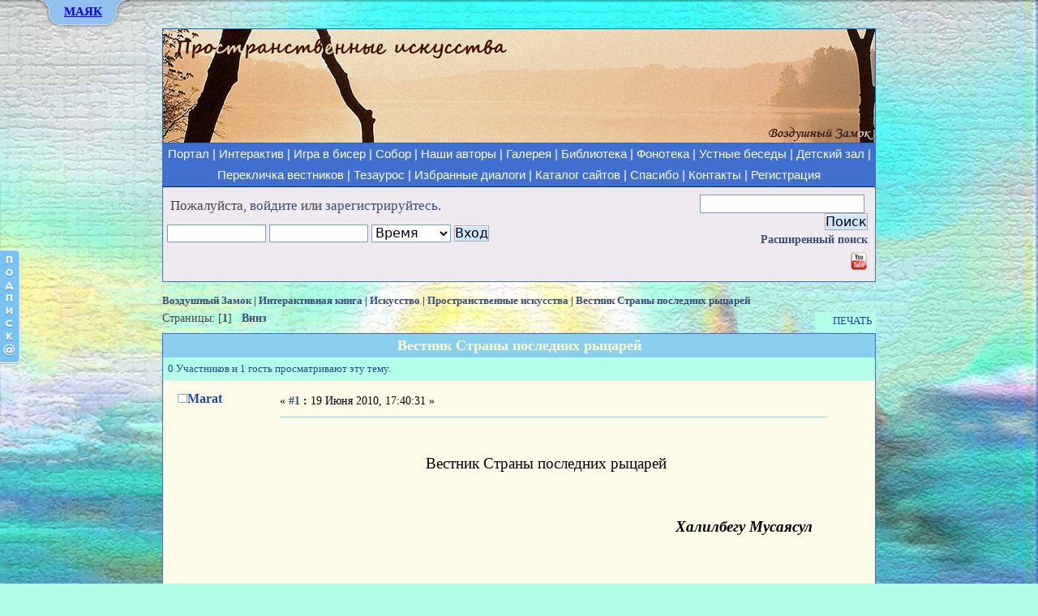

--- FILE ---
content_type: text/html; charset=UTF-8
request_url: https://rmvoz.ru/forums/index.php?topic=626.0
body_size: 27531
content:
<!DOCTYPE HTML><html><head>
	<meta http-equiv="Content-Type" content="text/html; charset=UTF-8" />
	<meta name="description" content="Вестник Страны последних рыцарей Халилбегу Мусаясул *** Пространство уютной просторной квартиры Наполнено пеньем души. Вдали от убогого шумного мира Творец в первозданной тиши, Разводит цвета на палитре и в мысли Свои облекает, стремясь Излить на холсте порывами кисти Ума драгоценную вязь." />
	<meta name="keywords" content="Роза Мира, Даниил Андреев, диалог, культура, искусство, философия, религия, интерактивный, соборный, литература, синтез, поэзия, музыка, художник, эссе, жанр" /><title>Вестник Страны последних рыцарей - Пространственные искусства | Роза Мира: Интерактивная книга и форум «Воздушный Замок»</title>
	<link rel="stylesheet" type="text/css" href="https://rmvoz.ru/forums/Themes/default/css/index.css?rc2" />
	<link rel="stylesheet" type="text/css" href="https://rmvoz.ru/forums/Themes/default/css/print.css?rc2" media="print" />
    <link rel="icon" href="https://rmvoz.ru/favicon.ico" type="image/x-icon">
	<link rel="shortcut icon" href="https://rmvoz.ru/images/logo.png" type="image/png" />
	<link rel="help" href="https://rmvoz.ru/forums/index.php?PHPSESSID=ft1iimbvmor9bcb6efk65v9bbi&amp;action=help" />
	<link rel="search" href="https://rmvoz.ru/forums/index.php?PHPSESSID=ft1iimbvmor9bcb6efk65v9bbi&amp;action=search" />
	<link rel="contents" href="https://rmvoz.ru/forums/index.php?PHPSESSID=ft1iimbvmor9bcb6efk65v9bbi&amp;" />
	<link rel="alternate" type="application/rss+xml" title="Воздушный Замок - RSS" href="https://rmvoz.ru/forums/index.php?PHPSESSID=ft1iimbvmor9bcb6efk65v9bbi&amp;type=rss;action=.xml" />
	<link rel="index" href="https://rmvoz.ru/forums/index.php?PHPSESSID=ft1iimbvmor9bcb6efk65v9bbi&amp;board=26.0" />
	<link rel="stylesheet" type="text/css" href="https://rmvoz.ru/forums/Themes/default/css/webkit.css" />
	<script type="text/javascript" src="https://rmvoz.ru/forums/Themes/default/scripts/script.js?rc2"></script>
	<script type="text/javascript" src="https://rmvoz.ru/forums/Themes/default/scripts/theme.js?rc2"></script>
	<script type="text/javascript"><!-- // --><![CDATA[
		var smf_theme_url = "https://rmvoz.ru/forums/Themes/default";
		var smf_default_theme_url = "https://rmvoz.ru/forums/Themes/default";
		var smf_images_url = "https://rmvoz.ru/forums/Themes/default/images";
		var smf_scripturl = "https://rmvoz.ru/forums/index.php?PHPSESSID=ft1iimbvmor9bcb6efk65v9bbi&amp;";
		var smf_iso_case_folding = false;
		var smf_charset = "UTF-8";
		var ajax_notification_text = "Загружается...";
		var ajax_notification_cancel_text = "Отменить";
	// ]]></script>
	<script src="https://rmvoz.ru/gl_js/jquery-1.3.2.min.js" type="text/javascript"></script>
<script src="https://rmvoz.ru/gl_js/slide.js" type="text/javascript"></script>
<script src="https://rmvoz.ru/gl_js/jquery.tools.min.js"></script>

<meta name="viewport" content="width=device-width, initial-scale=1">
<link rel="stylesheet" media="(max-width: 640px)" href="Themes/default/css/max-640px.css">
</head>
<body><!-- Panel -->
<style type="text/css" scoped>
<!--

 #panel .content {
    width: 900px;
    margin: 0 auto;
    text-align: left;
    font-size: 8pt!important;
    font-family: Times New Roman, Times, Nimbus Roman No9 L, FreeSerif, Liberation Serif, serif!important;
	font-weight: normal!important;
	padding: 5px;
}
#panel ul, #toppanel .tab ul {margin-bottom:0px; margin-top:0px; padding-left:75px!important;font-size: 11pt!important;}
#panel ul li {
font-family: Times New Roman, Times, Nimbus Roman No9 L, FreeSerif, Liberation Serif, serif!important;
list-style: disc;
}
#panel ul li ul li{    list-style: circle;}
#panel ul li a {font-size: 11pt!important;}

.tab ul.login li a {	color: blue;}
.tab ul.login li a:hover {	color: white;}
.tab a.open, .tab a.close {	height: 20px;	line-height: 20px !important;	cursor: pointer;	display: block;
	width: 47px;	position: relative;	top: 11px;	font-style: normal;	font-weight: bold;	text-decoration: underline;
	font-family: Times New Roman, Times, Nimbus Roman No9 L, FreeSerif, Liberation Serif, serif;}

#panel h1 {font-size: 14pt; margin: 0 0 7px 0!important; text-align:center; font-style: italic;color: #355271;}
#panel h2 {margin: 0 0 1px 0!important; text-align:center; font-weight:bold;}
#panel h2 a {	font-size: 14pt;	padding: 10px 0 5px; margin: 0;	color: #0303C0; text-decoration: none; font-weight:bold;}
#panel h2 a:hover {	color: #162F6E;	font-weight:bold; text-decoration: underline;}
#panel p {	margin: 5px 0;	padding: 0;}
#panel a {	text-decoration: none;	color: blue; font-weight: normal; font-style: normal;}
#panel a:hover {	color: #162F6E;	font-weight: normal; text-decoration: underline;}

#panel .content .left {	width: 280px;	float: left;	padding: 0 15px;	border-left: 1px solid #333;}
#panel .content .right {	border-right: 1px solid #333;}
.centr {text-align:center;}
.ya-page_js_yes .ya-site-form_inited_no { display: none; }
-->
</style>
<div id="toppanel" style="position: absolute;   top: 0;    width: 100%;    z-index: 9999;    text-align: center;    margin-left: auto;    margin-right: auto;	position:fixed;">
	<div id="panel" style="width: 100%;	height: 400px;	color: #000;	background: #FAEDB1;	overflow: auto;
	position: relative;	z-index: 3;	display: none;	line-height:normal;">

		<div class="content clearfix">
		        <h1>Роза Мира — диалог культур и культура диалога</h1>
		<div style="float:left; width:50%;">
				<h2><a href="https://rmvoz.ru/" title="Главная страница портала">Воздушный Замок</a></h2>
				<ul>
					<li><a href="https://rmvoz.ru/map/" target="_blank" title="Нелинейная подача информации, визуализация замысла">Игра в бисер – карта</a></li>
					<li><a href="https://rmvoz.ru/sobor/" target="_blank" title="Сборная Воздушного Замка. Творческое лицо ресурса: авторы, избранные произведения, избранные диалоги, тематические сборники">Собор – наши авторы</a></li>
					<li><a href="https://rmvoz.ru/forums/index.php?PHPSESSID=ft1iimbvmor9bcb6efk65v9bbi&amp;" title="Форумное пространство как освоение новой литературной реальности">Интерактивная книга и форум</a></li>
					<li><a href="https://rmvoz.ru/tezauros/" target="_blank" title="Интерактивный сайт гуманитарного религиозного образования под редакцией Ф.Н. Козырева">Тезаурос – образовательный ресурс</a></li>
					<li><a href="https://rmvoz.ru/gallery/" target="_blank" title="Иллюстрации к статьям, компьютерная живопись, тематические авторские фотоальбомы">Галерея</a></li>
					<li><a href="https://lib.rmvoz.ru/" target="_blank" title="Взаимосвязь времён">Библиотека</a>:
						<ul>
							<li><a href="https://lib.rmvoz.ru/pereklichka" target="_blank" title="Принципиально новое, неформальное раскрытие соборного поэтического пространства">Перекличка вестников</a></li>
						 	<li><a href="https://lib.rmvoz.ru/fonoteka" target="_blank" title="Академическая музыка, духовная музыка, музыка национальных традиций, аутентичный фольклор, литературные записи">Фонотека</a></li>
							<li><a href="https://lib.rmvoz.ru/fonoteka/%D1%80%D0%B5%D0%BF%D0%BE%D1%80%D1%82%D0%B0%D0%B6%D0%B8-%D0%B8-%D0%B0%D1%83%D0%B4%D0%B8%D0%BE%D0%B1%D0%B5%D1%81%D0%B5%D0%B4%D1%8B" rel="nofollow" target="_blank" title="Запись устной беседы, становящаяся художественно осмысленной, приближенной к явлению искусства. Каждая из бесед имеет свой ритм, своё неповторимое звучание.">Репортажи и аудиобеседы</a></li>
						 	<li><a href="https://lib.rmvoz.ru/child" target="_blank" title="Коллекция книг для семейного чтения">Детский зал</a></li>
						</ul>
					</li>
					<li>Авторские проекты:
						<ul>
						    <li><a href="https://rmvoz.ru/forums/index.php?PHPSESSID=ft1iimbvmor9bcb6efk65v9bbi&amp;board=154.0" title="Философский, религиозный и научный синтез в контексте диалога культур XX-XXI веков. Авторский раздел С.А. Борчикова.">Философия синтеза</a></li>
							<li><a href="https://rmvoz.ru/forums/index.php?PHPSESSID=ft1iimbvmor9bcb6efk65v9bbi&amp;board=257.0" title="Тематика на стыке искусства, философии, религии; сакральность и визуальная культура">Иконология и иеротопия</a></li>
							<li><a href="https://rmvoz.ru/forums/index.php?PHPSESSID=ft1iimbvmor9bcb6efk65v9bbi&amp;board=245.0" title="Благодарственные монологи, посвящения и поэтические отклики на события и явления искусства. Проект Ирины Мясковской.">Впадаю в море</a></li>
							<li><a href="https://rmvoz.ru/forums/index.php?PHPSESSID=ft1iimbvmor9bcb6efk65v9bbi&amp;board=116.0" title="Проект Сергея Старостина">Дудачество</a></li>
							<li><a href="https://rmvoz.ru/forums/index.php?PHPSESSID=ft1iimbvmor9bcb6efk65v9bbi&amp;board=75.0" title="Мифологические истоки современного искусства и сложные сюжеты межкультурных взаимодействий">Современная внеевропейская музыка</a></li>
							<li><a href="https://rmvoz.ru/forums/index.php?PHPSESSID=ft1iimbvmor9bcb6efk65v9bbi&amp;board=59.0" title="Гнездо сетературы">КАРР!</a></li>
							<li><a href="https://rmvoz.ru/forums/index.php?PHPSESSID=ft1iimbvmor9bcb6efk65v9bbi&amp;board=91.0" title="Литературный героизм">Аэродром</a></li>
						</ul>
					</li>
				</ul>
			</div>
	<div  style="float:left; width:50%;">

				<h2><a href="https://rmvoz.ru/forums/index.php?PHPSESSID=ft1iimbvmor9bcb6efk65v9bbi&amp;board=56.0" title="Самоорганизующаяся открытая фрактально-сетевая система">Культурный поиск</a></h2><br>
                <ul>
                  <li><a href="https://rmvoz.ru/sites/" target="_blank" title="Каталог избранных сайтов – ещё один шаг к построению самоорганизующейся культурной подсети">Избранные сайты (по категориям, с описаниями)</a></li>
                    <li>Интерактивные разделы сайтов-друзей:
					    <ul>
					        <li><a href="https://rmvoz.ru/forums/index.php?PHPSESSID=ft1iimbvmor9bcb6efk65v9bbi&amp;board=260.0" title="Образовательные и творческие проекты">Страна знаний (раздел сайта «Тезаурос»)</a></li>
							<li><a href="https://rmvoz.ru/forums/index.php?PHPSESSID=ft1iimbvmor9bcb6efk65v9bbi&amp;board=269.0" title="Модератор раздела и ведущий одноимённого семинара: Роман Перельштейн">Работа любви (раздел сайта «Pomeranz-Mirkina.com»)</a></li>
							<li><a href="https://rmvoz.ru/forums/index.php?PHPSESSID=ft1iimbvmor9bcb6efk65v9bbi&amp;board=255.0" title="Раздел сайта Музея-библиотеки Н.Ф. Фёдорова">Музей-библиотека Н.Ф. Фёдорова</a></li>
                            <li><a href="https://rmvoz.ru/forums/index.php?PHPSESSID=ft1iimbvmor9bcb6efk65v9bbi&amp;board=244.0" title="Материалы научных конференций и работы сотрудников института">Институт искусствознания</a></li>
                            <li><a href="https://rmvoz.ru/forums/index.php?PHPSESSID=ft1iimbvmor9bcb6efk65v9bbi&amp;board=115.0" title="Галерея Любови Агафоновой. Коллекционирование, изучение и популяризация творчества русских художников ХХ века">Галерея Веллум</a></li>
					        <li><a href="https://rmvoz.ru/forums/index.php?PHPSESSID=ft1iimbvmor9bcb6efk65v9bbi&amp;board=220.0" title="Музыкальный проект Татьяны Калмыковой">Живая Земля</a></li>
                            <li><a href="https://rmvoz.ru/forums/index.php?PHPSESSID=ft1iimbvmor9bcb6efk65v9bbi&amp;board=162.0" title="Раздел сайтов В.И. Моисеева &laquo;Философия неовсеединства&raquo; и &laquo;Интегральное сообщество&raquo;">Философия неовсеединства</a></li>
                            <li><a href="https://rmvoz.ru/forums/index.php?PHPSESSID=ft1iimbvmor9bcb6efk65v9bbi&amp;board=204.0" title="Раздел форума С.А. Борчикова">Философский семинар</a></li>
                       </ul>
				   </li>
                 </ul><br><br><br>
		</div>
<div  style="float:left; width:30%; margin-left:9%;">

			<div class="ya-site-form ya-site-form_inited_no" onclick="return {'action':'https://rmvoz.ru/forums/index.php?topic=626.0','arrow':false,'bg':'#007fff','fontsize':12,'fg':'#000000','language':'ru','logo':'rb','publicname':'Yandex Site Search #1262580','suggest':true,'target':'_self','tld':'ru','type':2,'usebigdictionary':true,'searchid':1262580,'webopt':false,'websearch':false,'input_fg':'#000000','input_bg':'#ffffff','input_fontStyle':'normal','input_fontWeight':'normal','input_placeholder':'','input_placeholderColor':'#000000','input_borderColor':'#7f9db9'}"><form action="https://yandex.ru/sitesearch" method="get" target="_self"><input type="hidden" name="searchid" value="1262580"/><input type="hidden" name="l10n" value="ru"/><input type="hidden" name="reqenc" value=""/><input type="text" name="text" value=""/><input type="submit" value="Найти"/></form>

			</div>
			<script type="text/javascript">(function(w,d,c){var s=d.createElement('script'),h=d.getElementsByTagName('script')[0],e=d.documentElement;if((' '+e.className+' ').indexOf(' ya-page_js_yes ')===-1){e.className+=' ya-page_js_yes';}s.type='text/javascript';s.async=true;s.charset='utf-8';s.src=(d.location.protocol==='https:'?'https:':'http:')+'//site.yandex.net/v2.0/js/all.js';h.parentNode.insertBefore(s,h);(w[c]||(w[c]=[])).push(function(){Ya.Site.Form.init()})})(window,document,'yandex_site_callbacks');</script>

			<div class="centr"><span style="color:#000; font-size:12px;">Поиск по всем сайтам портала<br>(на форуме не работает)</span></div><br>
            </div>
			<div  style="clear:both;"></div>

		</div>
	</div>
	<div class="tab" style="background: url(https://rmvoz.ru/gl_images/tab_b.png) repeat-x 0 0;    height: 10px;	position: relative;top: 0;z-index: 9999;	margin-top:-7px;">
		<ul class="login" style="display: block;    position: absolute;  	height: 42px;	width: 120px;    margin-top: 0px; font-weight: bold;	line-height: 42px;    top: 0;    left: -30px;  	color: white;  	font-size: 12.8px;	text-align: center;">
	    	<li class="left" style="background: url(https://rmvoz.ru/gl_images/tab_l.png) no-repeat left 0;  	height: 42px;	width: 30px;	padding: 0;	margin: 0;  	display: block;	float: left;">&nbsp;</li>
			<li id="toggle" style="text-align: left;  	padding: 0 4px;	display: block;	float: left;	height: 42px;
  	background: url(https://rmvoz.ru/gl_images/tab_m.png) repeat-x 0 0;">
				<a id="open" class="open" href="#">МАЯК</a>
				<a id="close" style="display: none; font-size: 13px;" class="close" href="#">Закрыть</a>
			</li>
	    	<li class="right" style="background: url(https://rmvoz.ru/gl_images/tab_r.png) no-repeat left 0;  	height: 42px;
	width: 30px;	padding: 0;	margin: 0;  	display: block;	float: left;">&nbsp;</li>
		</ul>
	</div>
</div>
<script type="text/javascript">
<!--
function hidepoisk() {  document.getElementById('poisk').style.display = "none";}
// -->
</script>

<div id="poisk" style="display: none;  background:white;  border:1px solid grey;  top: 50px;  left: 0;  right: 0;  margin:-43px auto auto;
  position: absolute;  width:630px;  padding: 0px 110px;  text-align: justify;  z-index:9999;">
     <div class="hidepoisk" style="text-align: right;  padding: 15px 0 0 0;">
        <a style="text-decoration: underline;" href="http://rmvoz.ru/forums/index.php"  onclick="hidepoisk();">Закрыть результаты поиска</a>
    </div>
<div id="ya-site-results" onclick="return {'tld': 'ru','language': 'ru','encoding': '','htmlcss': '1.x','updatehash': true}"></div><script type="text/javascript">(function(w,d,c){var s=d.createElement('script'),h=d.getElementsByTagName('script')[0];s.type='text/javascript';s.async=true;s.charset='utf-8';s.src=(d.location.protocol==='https:'?'https:':'http:')+'//site.yandex.net/v2.0/js/all.js';h.parentNode.insertBefore(s,h);(w[c]||(w[c]=[])).push(function(){Ya.Site.Results.init();})})(window,document,'yandex_site_callbacks');</script>
</div>

<div class="all_main"><div class="shapka"><img src="https://rmvoz.ru/images/logos/forum/prostranstvo.png" alt="Пространственные искусства"></div><div class="banner"><div class="banner_menu"><a href="https://rmvoz.ru" title="Главная страница портала Воздушный Замок – Роза Мира: объёмное мировоззрение">Портал</a> |
		    <a href="https://rmvoz.ru/forums/index.php?PHPSESSID=ft1iimbvmor9bcb6efk65v9bbi&amp;" title="Интерактивная книга и Культурный поиск">Интерактив</a> |
		    <a href="https://rmvoz.ru/map/" target="_blank" title="Визуализация Замысла – Игра в бисер: нелинейная подача информации">Игра в бисер</a> |
			<a href="https://rmvoz.ru/sobor/" target="_blank" title="Сборная Воздушного Замка: избранные произведения, избранные диалоги, тематические сборники">Собор</a> |
			<a href="https://rmvoz.ru/sobor/avtory/" target="_blank" title="Творческое лицо проекта">Наши авторы</a> |
			<a href="https://rmvoz.ru/gallery/" target="_blank" title="Тематические альбомы в разных жанрах, иллюстрации к статьям">Галерея</a> |
			<a href="https://lib.rmvoz.ru" target="_blank" title="Роза Мира и новое религиозное сознание; книги для домашнего чтения">Библиотека</a> |
			<a href="https://lib.rmvoz.ru/fonoteka" target="_blank" title="Академическая музыка, Духовная музыка, Музыка национальных традиций, Аутентичный музыкальный фольклор, Литературные записи">Фонотека</a> |
			<a href="https://lib.rmvoz.ru/fonoteka/%D1%80%D0%B5%D0%BF%D0%BE%D1%80%D1%82%D0%B0%D0%B6%D0%B8-%D0%B8-%D0%B0%D1%83%D0%B4%D0%B8%D0%BE%D0%B1%D0%B5%D1%81%D0%B5%D0%B4%D1%8B" target="_blank" title="Жанр устной беседы расширяет форумное пространство, воспринимаемое нами как новое интерактивное искусство">Устные беседы</a> |
            <a href="https://lib.rmvoz.ru/child" target="_blank" title="Подборка электронных книг для семейного чтения, по возрастам">Детский зал</a> |
            <a href="https://lib.rmvoz.ru/pereklichka" target="_blank" title="Вестничество, Выпуски переклички – новый способ раскрытия соборного поэтического пространства через творческий мир читателя">Перекличка вестников</a> |
            <a href="https://rmvoz.ru/tezauros/" target="_blank" title="Интерактивный сайт гуманитарного религиозного образования под редакцией Ф.Н. Козырева">Тезаурос</a> |
            <a href="https://rmvoz.ru/sobor/izbrannye-dialogi/" target="_blank" title="Лучшие интерактивные тексты-дискуссии, состоявшиеся как новый жанр">Избранные диалоги</a> |
			<a href="https://rmvoz.ru/sites/" target="_blank" title="Каталог избранных сайтов – ещё один шаг к построению самоорганизующейся культурной подсети">Каталог сайтов</a> |
            <a href="https://rmvoz.ru/spasibo.php" title="От вашей помощи зависит развитие и техническое состояние портала">Спасибо</a> |
            <a href="https://rmvoz.ru/forums/index.php?PHPSESSID=ft1iimbvmor9bcb6efk65v9bbi&amp;topic=3649.0" title="Напишите нам">Контакты</a> |
		    <a href="https://rmvoz.ru/forums/index.php?PHPSESSID=ft1iimbvmor9bcb6efk65v9bbi&amp;action=register" title="Регистрация в интерактивной части портала">Регистрация</a></div><div id="upper_section" class="middletext">
			  <div id="upper_section_in"><div class="news normaltext">
				<form id="search_form" style="margin: 0;" action="https://rmvoz.ru/forums/index.php?PHPSESSID=ft1iimbvmor9bcb6efk65v9bbi&amp;action=search2" method="post" accept-charset="UTF-8">
					<input type="text" name="search" value="" class="input_text" />&nbsp;
					<input type="submit" name="submit" value="Поиск" class="button_submit" />
					<input type="hidden" name="advanced" value="0" />
					<input type="hidden" name="topic" value="626" /></form>
				<a href="https://rmvoz.ru/forums/index.php?PHPSESSID=ft1iimbvmor9bcb6efk65v9bbi&amp;action=search;advanced">Расширенный поиск</a>
				<div>
					<a href="https://www.youtube.com/channel/UCnnZRivYwEosSyFS8xH3J4g" title="Воздушный Замок на YouTube" target="_blank" ><img src="https://rmvoz.ru/forums/Themes/default/images/youtube-icon.png" alt="Воздушный Замок на YouTube" /></a>
			    <div style="padding-top: 8px; margin-right: -7px;">
					<!-- <div class="share42init"></div>
                    <script type="text/javascript" src="https://rmvoz.ru/zakladki/share42.js"></script> -->
                    </div>
				</div>
			</div>	<script type="text/javascript" src="https://rmvoz.ru/forums/Themes/default/scripts/sha1.js"></script>
				<form style="padding-left: 5px;" id="guest_form" action="https://rmvoz.ru/forums/index.php?PHPSESSID=ft1iimbvmor9bcb6efk65v9bbi&amp;action=login2" method="post" accept-charset="UTF-8"  onsubmit="hashLoginPassword(this, 'cc55f3625de27dafbe750a010fa332ff');">
					<div class="info">Пожалуйста, <a href="https://rmvoz.ru/forums/index.php?PHPSESSID=ft1iimbvmor9bcb6efk65v9bbi&amp;action=login">войдите</a> или <a href="https://rmvoz.ru/forums/index.php?PHPSESSID=ft1iimbvmor9bcb6efk65v9bbi&amp;action=register">зарегистрируйтесь</a>.</div>
					<input type="text" name="user" size="10" class="input_text" />
					<input type="password" name="passwrd" size="10" class="input_password" />
					<select name="cookielength">
						<option value="60">1 час</option>
						<option value="1440">1 день</option>
						<option value="10080">1 неделя</option>
						<option value="43200">1 месяц</option>
						<option value="-1" selected="selected">Время</option>
					</select>
					<input type="submit" value="Вход" class="button_submit" /><br />
					<input type="hidden" name="hash_passwrd" value="" /><input type="hidden" name="f098ddda" value="cc55f3625de27dafbe750a010fa332ff" />
				</form></div>
	</div>
</div>
	<div class="navigate_section" id="navigate_section"><ul>
			<li>
				<a href="https://rmvoz.ru/forums/index.php?PHPSESSID=ft1iimbvmor9bcb6efk65v9bbi&amp;"><span>Воздушный Замок</span></a> | 
			</li>
			<li>
				<a href="https://rmvoz.ru/forums/index.php?PHPSESSID=ft1iimbvmor9bcb6efk65v9bbi&amp;#c1"><span>Интерактивная книга</span></a> | 
			</li>
			<li>
				<a href="https://rmvoz.ru/forums/index.php?PHPSESSID=ft1iimbvmor9bcb6efk65v9bbi&amp;board=9.0"><span>Искусство</span></a> | 
			</li>
			<li>
				<a href="https://rmvoz.ru/forums/index.php?PHPSESSID=ft1iimbvmor9bcb6efk65v9bbi&amp;board=26.0"><span>Пространственные искусства</span></a> | 
			</li>
			<li class="last">
				<a href="https://rmvoz.ru/forums/index.php?PHPSESSID=ft1iimbvmor9bcb6efk65v9bbi&amp;topic=626.0"><span>Вестник Страны последних рыцарей</span></a>
			</li>
		</ul>
	</div>
	<div id="content_section"><div class="frame">
		<div id="main_content_section"><a id="top"></a><a id="msg3144"></a>
			<div class="pagesection">
				<div class="nextlinks"></div>
		<div class="catbg buttonlist align_right">
			<ul>
				<li><a href="https://rmvoz.ru/forums/index.php?PHPSESSID=ft1iimbvmor9bcb6efk65v9bbi&amp;action=printpage;topic=626.0" rel="new_win nofollow" target="_new"><span class="last">Печать</span></a></li>
			</ul>
		</div>
				<div class="pagelinks align_left">Страницы: [<strong>1</strong>]   &nbsp;&nbsp;<a href="#lastPost"><strong>Вниз</strong></a></div>
			</div>
			<div id="forumposts" style="border: 1px solid #406FCD">
				<div class="titlebg" style="padding: 4px;"><span class="left"></span>
					<center><span id="top_subject">Вестник Страны последних рыцарей</span></center>
				</div>
				<p id="whoisviewing" class="smalltext catbg">0 Участников и 1 гость просматривают эту тему.</p>
				<form action="https://rmvoz.ru/forums/index.php?PHPSESSID=ft1iimbvmor9bcb6efk65v9bbi&amp;action=quickmod2;topic=626.0" method="post" accept-charset="UTF-8" name="quickModForm" id="quickModForm" style="margin: 0;" onsubmit="return oQuickModify.bInEditMode ? oQuickModify.modifySave('cc55f3625de27dafbe750a010fa332ff', 'f098ddda') : false"><div class="postbg">
						<span class="topslice"><span></span></span><div class="poster"><h4><img src="https://rmvoz.ru/forums/Themes/default/images/useroff.gif" alt="Оффлайн" /><a href="https://rmvoz.ru/forums/index.php?PHPSESSID=ft1iimbvmor9bcb6efk65v9bbi&amp;action=profile;u=187" title="Просмотр профиля Marat">Marat</a></h4>
							<ul class="reset smalltext" id="msg_3144_extra_info"><li class="avatar"><img class="avatar" src="https://rmvoz.ru/forums/index.php?PHPSESSID=ft1iimbvmor9bcb6efk65v9bbi&amp;action=dlattach;attach=11568;type=avatar" alt="" /></li>
							</ul>
						</div>
						<div class="postarea">
							<div class="flow_hidden">
								<div class="keyinfo">
									<div class="messageicon" style="display: none;">
										<img src="https://rmvoz.ru/forums/Themes/default/images/post/clip.gif" alt="" border="0" />
									</div>
									<h5 id="subject_3144" style="display: none;">
										<a href="https://rmvoz.ru/forums/index.php?PHPSESSID=ft1iimbvmor9bcb6efk65v9bbi&amp;topic=626.msg3144#msg3144" rel="nofollow">Вестник Страны последних рыцарей</a>
									</h5>
									
									<div class="smalltext">&#171; <strong><a href="https://rmvoz.ru/forums/index.php?PHPSESSID=ft1iimbvmor9bcb6efk65v9bbi&amp;topic=626.msg3144#msg3144" rel="nofollow"> #1</a> :</strong> 19 Июня 2010, 17:40:31 &#187;</div>
									<div id="msg_3144_quick_mod"></div>
							  </div>
							</div>
							<div class="post"><div class="inner" id="msg_3144">&nbsp; &nbsp; &nbsp; <div align="center"><span style="font-size: 14pt;" class="bbc_size">Вестник Страны последних рыцарей<br /></span></div><div style="text-align: right;"><em><br /><br />&nbsp; &nbsp; &nbsp; &nbsp; &nbsp; &nbsp; &nbsp;<strong>Халилбегу Мусаясул</strong></em></div>&nbsp; &nbsp; &nbsp; &nbsp; &nbsp; &nbsp; &nbsp; &nbsp; &nbsp; &nbsp;<br /><div align="center"><br />***<br />Пространство уютной просторной квартиры&nbsp; &nbsp; &nbsp; &nbsp; &nbsp; &nbsp; &nbsp;<br />Наполнено пеньем души.<br />Вдали от убогого шумного мира<br />Творец в первозданной тиши,<br />Разводит цвета на палитре и в мысли<br />Свои облекает, стремясь<br />Излить на холсте порывами кисти<br />Ума драгоценную вязь.<br />Он вглубь проникает за грани явлений,<br />Сквозь время и сумраки стран,<br />Несясь на волшебном коне вдохновенья<br />В далекий родной Дагестан.<br />И там за равниной, за горной преградой,<br />Он видит аул над землей,<br />Волнистое небо над розовым садом,<br />Колодец с хрустальной водой.<br />И мчится он ветром по пыльной дороге,<br />По крышам старинных домов.<br />Взметаясь стрелою по скалам отлогим<br />На башни седых облаков.<br />Он кистью проводит по солнечным бликам,<br />По неба густой синеве,<br />Касается стеблей цветов многоликих,<br />Укрывшихся в южной траве.<br />И краски живые на холст изливает,<br />Творя поднебесную явь -<br />В завещанных формах родимого края,<br />Коня на лету обуздав.<br />Но время проходит...и встречи мгновенья<br />Сливаются с тенью холста,<br />Даря бесконечность земному явленью,<br />Немолкнущей лиры уста.<br /><br />&nbsp; &nbsp; &nbsp; &nbsp; &nbsp; &nbsp; &nbsp; &nbsp; &nbsp; &nbsp; &nbsp; &nbsp; &nbsp; &nbsp; &nbsp; &nbsp; &nbsp; &nbsp; &nbsp; &nbsp; &nbsp; &nbsp; &nbsp; &nbsp; &nbsp; &nbsp; &nbsp; &nbsp; &nbsp; &nbsp; &nbsp; 2002&nbsp; <br />&nbsp; &nbsp; &nbsp; &nbsp; &nbsp; &nbsp; &nbsp; &nbsp; &nbsp; &nbsp; &nbsp; &nbsp; &nbsp; &nbsp; &nbsp; &nbsp; &nbsp; &nbsp; &nbsp; &nbsp; &nbsp; &nbsp; &nbsp; &nbsp; &nbsp; &nbsp; &nbsp; &nbsp; &nbsp; &nbsp; &nbsp; &nbsp; &nbsp; (М.Ш.)</div><br /><br /><br /><br /><br />&nbsp; &nbsp; &nbsp; &nbsp; &nbsp; &nbsp; &nbsp; &nbsp; &nbsp; &nbsp; &nbsp; &nbsp; &nbsp; &nbsp; &nbsp; &nbsp; &nbsp; &nbsp; &nbsp; &nbsp; &nbsp; &nbsp; &nbsp; &nbsp; &nbsp; &nbsp; &nbsp; &nbsp; &nbsp; &nbsp; &nbsp; &nbsp; &nbsp; &nbsp; &nbsp; &nbsp; &nbsp; &nbsp; ***<br /><br />Он пришёл с Востока. Странствующий Рыцарь, с кистью художника он вышел из высоких гор, где орлы парят выше облаков и солнечные лучи скользят по заснеженным вершинам. Он шёл оттуда, где брат отдаёт жизнь за брата и волки не нарушают Закон человека.<br />Он нёс в себе Красоту; красоту человека и воплощённую в ней красоту своей Родины, её земли и неба. И багровые тучи, чёрные туманы не затмили чистое пространство холста, но были пронзены его кистью, словно острым кинжалом, и рассеяны в безжизненной ночи. <br /><br /><div align="center">Авария - Ария,<br />Чох, Аль Сарир;<br />Красное зарево<br />Окутало мир.<br />Чёрные тучи<br />По небу ползут,<br />Но горные кручи<br />Преградой встают...<br />&nbsp; &nbsp; &nbsp; &nbsp; &nbsp; &nbsp; &nbsp; &nbsp; &nbsp; &nbsp; &nbsp; &nbsp; &nbsp; &nbsp; &nbsp; </div><br /><br />Эти багровые тучи заслонили ему путь домой, и он расстался со своей страной навсегда. Другие края стали ему временным приютом, где несмотря на царящее зло, он творил свой труд.<br /><br />«Страна эта, из многих гор и долин, была единой страной. Народ этот, из многих племен, был единым народом...»&nbsp; - говорил он о Родине и в сердце рождались слёзы, слёзы радости и восхищения. И они вдохновляли его на бой с безОбразностью небытия, выражавшейся в ограниченной пространством и временем материи холста, на создание условий к её просветлению. <br />Художник, как воин, начинал своё творение и заканчивал его в гармонии и временном успокоении. Затем в нём вновь пробуждалось чувство&nbsp; несовершенства бытия, и сознание этого, сращённое с творческим импульсом, подвигало его на новые битвы.<br /><br />&nbsp;Бесформенность и вне-духовность мрака небытия -&nbsp; противник светлых мыслей и замыслов творца, его творящей в мире форм ипостаси... Но он преодолел и это, и в одиночестве духа продолжил свой восходящий путь к Вершине, откуда и могучий орёл кажется лишь крохотной песчинкой, кружащейся в холодных потоках воздуха...<br /><br /><br /><br />&nbsp; &nbsp; &nbsp; &nbsp; &nbsp; &nbsp; &nbsp; &nbsp; &nbsp; &nbsp; &nbsp; &nbsp; &nbsp; &nbsp; &nbsp; &nbsp; &nbsp; &nbsp; &nbsp; &nbsp; &nbsp; &nbsp; &nbsp; &nbsp; &nbsp; &nbsp; &nbsp; &nbsp; &nbsp; &nbsp; &nbsp; &nbsp; &nbsp; &nbsp; &nbsp; &nbsp; &nbsp; &nbsp; </div></div>
						</div>

						<br/>
						<div class="moderatorbar"><div class="signature" id="msg_3144_signature"><div style="text-align: right;">Marat Shahman<br /><br />---------------------------------<br />За движением и полётом – вечная свобода!…</div></div><div class="smalltext modified" id="modified_3144">
								&#171;Последнее редактирование: 22 Марта 2013, 14:58:26, Marat&#187;
							</div>
							<div class="smalltext reportlinks"></div></div><span class="botslice"></span></div><hr class="post_separator" /><a id="msg3147"></a><div class="postbg2">
						<span class="topslice"><span></span></span><div class="poster"><h4><img src="https://rmvoz.ru/forums/Themes/default/images/useroff.gif" alt="Оффлайн" /><a href="https://rmvoz.ru/forums/index.php?PHPSESSID=ft1iimbvmor9bcb6efk65v9bbi&amp;action=profile;u=187" title="Просмотр профиля Marat">Marat</a></h4>
							<ul class="reset smalltext" id="msg_3147_extra_info"><li class="avatar"><img class="avatar" src="https://rmvoz.ru/forums/index.php?PHPSESSID=ft1iimbvmor9bcb6efk65v9bbi&amp;action=dlattach;attach=11568;type=avatar" alt="" /></li>
							</ul>
						</div>
						<div class="postarea">
							<div class="flow_hidden">
								<div class="keyinfo">
									<div class="messageicon" style="display: none;">
										<img src="https://rmvoz.ru/forums/Themes/default/images/post/clip.gif" alt="" border="0" />
									</div>
									<h5 id="subject_3147" style="display: none;">
										<a href="https://rmvoz.ru/forums/index.php?PHPSESSID=ft1iimbvmor9bcb6efk65v9bbi&amp;topic=626.msg3147#msg3147" rel="nofollow">Re: Посланник Страны Последних Рыцарей</a>
									</h5>
									
									<div class="smalltext">&#171; <strong><a href="https://rmvoz.ru/forums/index.php?PHPSESSID=ft1iimbvmor9bcb6efk65v9bbi&amp;topic=626.msg3147#msg3147" rel="nofollow"> #2</a> :</strong> 19 Июня 2010, 19:33:20 &#187;</div>
									<div id="msg_3147_quick_mod"></div>
							  </div>
							</div>
							<div class="post"><div class="inner" id="msg_3147">&nbsp; &nbsp; &nbsp; &nbsp; &nbsp; &nbsp; &nbsp; &nbsp; &nbsp; &nbsp; &nbsp; &nbsp; &nbsp; &nbsp; &nbsp; &nbsp; &nbsp; &nbsp; &nbsp; &nbsp; &nbsp; &nbsp; &nbsp; &nbsp; &nbsp; &nbsp; &nbsp; &nbsp; &nbsp; &nbsp; &nbsp; &nbsp; &nbsp; &nbsp; &nbsp; &nbsp; &nbsp; &nbsp; &nbsp;-----<br />&nbsp; &nbsp; &nbsp; &nbsp; &nbsp; &nbsp; &nbsp; &nbsp; &nbsp; &nbsp; &nbsp; &nbsp; &nbsp; &nbsp; &nbsp; &nbsp; &nbsp; &nbsp; &nbsp; &nbsp; &nbsp; &nbsp; &nbsp; &nbsp; &nbsp; &nbsp; &nbsp; &nbsp; &nbsp; &nbsp; &nbsp; &nbsp; &nbsp; &nbsp; &nbsp; &nbsp; -------------<br />&nbsp; &nbsp; &nbsp; &nbsp; &nbsp; &nbsp; &nbsp; &nbsp; &nbsp; &nbsp; &nbsp; &nbsp; &nbsp; &nbsp; &nbsp; &nbsp; &nbsp; &nbsp; &nbsp; &nbsp; &nbsp; &nbsp; &nbsp; &nbsp; &nbsp; &nbsp; &nbsp; &nbsp; &nbsp; &nbsp; &nbsp;-----------------------------<br />&nbsp; &nbsp; &nbsp; &nbsp; &nbsp; &nbsp; &nbsp; &nbsp; &nbsp; &nbsp; <div style="text-align: right;"> <img src="https://rmvoz.ru/forums/index.php?PHPSESSID=ft1iimbvmor9bcb6efk65v9bbi&amp;action=dlattach;topic=636.0;attach=5292;image" alt="Вестник Страны последних рыцарей" width="114" height="150" class="bbc_img resized" />&nbsp; </div>&nbsp; &nbsp;<br /><br /><br /><div align="center"> <a href="https://rmvoz.ru/forums/index.php?PHPSESSID=ft1iimbvmor9bcb6efk65v9bbi&amp;action=go;url=aHR0cDovL211cnRhemFsaS5saXZlam91cm5hbC5jb20vMzc5Ny5odG1s" class="bbc_link" rel="nofollow noopener" target="_blank" ><em><strong>&quot;Халил был хорошим мусульманином, я была, я надеюсь, хорошей христианкой. И у нас был общий Бог - Бог сострадания и справедливости, и, особенно - красоты...&quot;</strong></em> </a> </div><br /><br /><br />Мать Жероме, в миру – <a href="https://rmvoz.ru/forums/index.php?PHPSESSID=ft1iimbvmor9bcb6efk65v9bbi&amp;action=go;url=aHR0cDovL3d3dy5zb2dyYXRsLm5ldC9wdWJsL21kL0Jvb2svU2themFuaWFfMTEucGRm" class="bbc_link" rel="nofollow noopener" target="_blank" >баронесса Мелани Оливия Юлия фон Нагель</a>, вдова художника Халил-Бега Мусаясул, заканчивала свой земной путь в возрасте 98 лет, вспоминая своего возлюбленного и свою совместную жизнь с ним. <br /><br />&nbsp; &nbsp; &nbsp; &nbsp; &nbsp; &nbsp; &nbsp; &nbsp; &nbsp; &nbsp;<br /><div align="center"><img src="https://rmvoz.ru/forums/index.php?PHPSESSID=ft1iimbvmor9bcb6efk65v9bbi&amp;action=dlattach;topic=636.0;attach=5277;image" alt="вдова художника Халил-Бега Мусаясул" width="430" height="300" class="bbc_img resized" /></div>&nbsp; &nbsp; &nbsp; &nbsp; &nbsp; &nbsp; &nbsp; &nbsp; &nbsp; &nbsp; &nbsp; &nbsp; &nbsp; &nbsp; &nbsp; &nbsp; &nbsp;<br /><br />Он любил её до последнего вздоха, до последних своих мгновений, свидетелем которых она была, ухаживая за ним в палате нью-йоркской больницы на берегу Гудзона. Он умер тихо, рассматривая журнал с иллюстрациями о Кавказе. Покинул этот свет со спокойной душой, оставляя в нём часть себя, воплощённую в этой женщине и в своих произведениях.<br /><br />А она сохранила часть его в своём сердце и свечу его духа, не угасшую на этом свете с его смертью и вознесла её - их любовь, на алтарь служения Всевышнему Творцу. Она посвятила себя Богу, и храня верность своему супругу, стала монахиней. Монастырь &quot;Царские Жёны&quot; стал её временной обителью на земле. <br />Она почти дошла, ступая по стезе земных лет, до столетнего рубежа, оставив позади мгновения счастья, любви и невзгод. Поистине, Господь даровал ей Кавказского рыцаря и кавказское долголетие!<br />Непостижимая кармическая связь двух душ... Открытая как книга - благородная судьба!<br /><br /><br /><img src="https://rmvoz.ru/foto/caucasus/halilbek_musayasul/MushkaNag.jpg" alt="Она писала, творя под псевдонимом Мушка Нагель" width="243" height="327" class="bbc_img resized" /><br />&nbsp; &nbsp; &nbsp; &nbsp; &nbsp; &nbsp; &nbsp; &nbsp; &nbsp; &nbsp;<br />Она писала, творя под псевдонимом Мушка Нагель:<br /><br /><span style="color: brown;" class="bbc_color"><em>...Верхом приближаемся к серым орлам,<br />Распростершим чеканные крылья,<br />Подобно распятому Прометею;<br />Их клекот<br />И цокот<br />копыт<br />И шепот<br />тысячеязыких крон,<br />И рокот<br />Койсу ?<br />Все звуки, шлифуясь, как стекла,<br />Выстраиваются в кантаты.<br />... Сегодня ? никаких соколов на запястьях!<br />Сегодня ? никаких отношений со смертью!<br />Сегодня ? только движение верхом!<br />Только движение вверх<br />твое и мое!<br />В Дагестане движение ? есть возвышение...</em></span>.<br /><br />И представляла себя идущей рядом с ним. Восходящей верхом по спирали мысле-образов в бесконечную высь...<br /><br /><span style="color: brown;" class="bbc_color"><em><br />...Крыша над крышей ? ступени к небу,<br />О Небо!<br />Всеутверждающее, Великое Небо!<br />Открытое, но труднодоступное!<br />Синь его, сень его<br />осеняют меня:<br />И ты, и я ? мы одиноки.<br />Небо?сильнее нас...</em></span><br /><br /><br /><span style="font-size: 8pt;" class="bbc_size">(Перевод М.Дугричилова)</span><br /><br /><br />Крыша над крышей - ступени к небу... Это об ауле Чох, где каждый дом построен на крыше другого дома и лестницей восходит к небу. Она никогда не была там, но описала небо, вид его, его открытость и в тоже время труднодоступность... Описала потрясающе! Я вспомнил картину юношества, когда будучи в Чохе, в родовом селе отца, расположившись на крыше сакли взирал на небо, усеянное мириадами звёзд. Как это видение, ощущение неба близко её видению, которое открылось ей через картины её Художника, через его душу и воспоминания... <br /><br /><div align="center"><img src="https://rmvoz.ru/forums/index.php?PHPSESSID=ft1iimbvmor9bcb6efk65v9bbi&amp;action=dlattach;topic=636.0;attach=5319;image" alt="аул Чох, где каждый дом построен на крыше другого" width="500" height="375" class="bbc_img resized" /></div><br />Он вёл её в мысленных странствиях далеко, туда, где ей ещё не приходилось бывать в этой жизни. И переносил эти астральные странствия на полотно. Она же видела и свою картину дальнего края, казавшегося её воображению бескрайним. Бескрайним, потому что горы не имеют пределов, их предел есть небо, безграничное небо. И выражала то, что восприняла её душа и творческая фантазия в собственных художественных формах, воплощённых в поэзию.<br /><br /><span style="color: green;" class="bbc_color"><em>«Он всегда возлюбленный рыцарь Прекрасной Дамы — Земли, и потому она<br />цветет для него сказками и чудесами.&quot;</em></span> - писал о Халилбеге критик Т. Деви.<br /><br />Возлюбленный рыцарь Прекрасной Дамы - Земли; и Прекрасной Дамы олицетворяющей Женственную Природу Жизни. Это выразилось в его картинах и в его любви к Мелани.<br /><br />&quot;Живопись спорит и соревнуется с природой.&quot; - Произнёс однажды Леонардо да Винчи и поймал за руку тех живописцев, кто лишь срисовывает с природы, не стремясь быть искренним, подобно самой Великой Художнице. И Халилбег спорил с горами, с утёсами, с горными реками, оживляя их вновь на холсте. <br /><br />Спорил, но не по богоборчески, оставаясь, по свидетельству Мелани, искренним верующим. Творя свои картины, он прославлял Творца за то, что Он создал всю эту Красоту и вложил в него дар видеть её и воплощать увиденное через искусство. <br /><br />Гармония с со своим творением, с самим собой и с Всевышним Творцом - есть подлинное счастье и венец пути истинного художника. И Халилбег завершил свой путь в лучах счастья и любви. И то, что не было им довершено здесь, продолжится твориться его душой в иных мирах. в новых, невообразимых умом, формах и выражениях... Ничто великое, светлое&nbsp; начатое на земле, не прекратит быть, не исчезнет в мире духовном, откуда и начинается вдохновенное творчество. И эта мысль подвигает творца продолжать свой путь и видеть его благословлённым в стремлении к совершенству...</div></div>
						</div>

						<br/>
						<div class="moderatorbar"><div class="signature" id="msg_3147_signature"><div style="text-align: right;">Marat Shahman<br /><br />---------------------------------<br />За движением и полётом – вечная свобода!…</div></div><div class="smalltext modified" id="modified_3147">
								&#171;Последнее редактирование: 07 Октября 2013, 16:41:38, ВОЗ&#187;
							</div>
							<div class="smalltext reportlinks"></div></div><span class="botslice"></span></div><hr class="post_separator" /><a id="msg3187"></a><div class="postbg">
						<span class="topslice"><span></span></span><div class="poster"><h4><img src="https://rmvoz.ru/forums/Themes/default/images/useroff.gif" alt="Оффлайн" /><a href="https://rmvoz.ru/forums/index.php?PHPSESSID=ft1iimbvmor9bcb6efk65v9bbi&amp;action=profile;u=187" title="Просмотр профиля Marat">Marat</a></h4>
							<ul class="reset smalltext" id="msg_3187_extra_info"><li class="avatar"><img class="avatar" src="https://rmvoz.ru/forums/index.php?PHPSESSID=ft1iimbvmor9bcb6efk65v9bbi&amp;action=dlattach;attach=11568;type=avatar" alt="" /></li>
							</ul>
						</div>
						<div class="postarea">
							<div class="flow_hidden">
								<div class="keyinfo">
									<div class="messageicon" style="display: none;">
										<img src="https://rmvoz.ru/forums/Themes/default/images/post/xx.gif" alt="" border="0" />
									</div>
									<h5 id="subject_3187" style="display: none;">
										<a href="https://rmvoz.ru/forums/index.php?PHPSESSID=ft1iimbvmor9bcb6efk65v9bbi&amp;topic=626.msg3187#msg3187" rel="nofollow">Re: Посланник Страны Последних Рыцарей</a>
									</h5>
									
									<div class="smalltext">&#171; <strong><a href="https://rmvoz.ru/forums/index.php?PHPSESSID=ft1iimbvmor9bcb6efk65v9bbi&amp;topic=626.msg3187#msg3187" rel="nofollow"> #3</a> :</strong> 21 Июня 2010, 00:59:50 &#187;</div>
									<div id="msg_3187_quick_mod"></div>
							  </div>
							</div>
							<div class="post"><div class="inner" id="msg_3187"><div align="center"><img src="https://rmvoz.ru/foto/caucasus/halilbek_musayasul/H_Mussayassul_Party.jpg" alt="Халилбек Мусаясул. &quot;Вечеринка&quot;" class="bbc_img resized" /><br /><br />&nbsp; &nbsp; &nbsp; &nbsp; &nbsp; &nbsp; &nbsp; &nbsp; &nbsp; &nbsp; &nbsp; &nbsp; &nbsp; &nbsp; &nbsp; &nbsp; &nbsp; &nbsp; &nbsp; &nbsp; &nbsp; &nbsp; &nbsp; &nbsp; &nbsp; &nbsp; &nbsp; &nbsp; &nbsp; &nbsp; <div align="center">&quot;Вечеринка&quot;</div><br /><br /><img src="https://rmvoz.ru/forums/index.php?PHPSESSID=ft1iimbvmor9bcb6efk65v9bbi&amp;action=dlattach;topic=636.0;attach=5279;image" alt="Халилбек Мусаясул. &quot;Горянка&quot;" width="360" height="450" class="bbc_img resized" /><br /><br /><div align="center">&quot;Горянка&quot;</div><br /><br /><img src="https://rmvoz.ru/forums/index.php?PHPSESSID=ft1iimbvmor9bcb6efk65v9bbi&amp;action=dlattach;topic=636.0;attach=5287;image" alt="Халилбек Мусаясул. &quot;Саадат&quot; (Счастье)" width="247" height="450" class="bbc_img resized" /><br /><br /><div align="center">&quot;Саадат&quot; (Счастье)</div><br /><br /><img src="https://rmvoz.ru/forums/index.php?PHPSESSID=ft1iimbvmor9bcb6efk65v9bbi&amp;action=dlattach;topic=636.0;attach=5285;image" alt="Халилбек Мусаясул. &quot;Портрет Мелани&quot;" width="257" height="344" class="bbc_img resized" /><br /><br /><div align="center">&quot;Портрет Мелани&quot;<br /></div><br /><img src="https://rmvoz.ru/forums/index.php?PHPSESSID=ft1iimbvmor9bcb6efk65v9bbi&amp;action=dlattach;topic=636.0;attach=5297;image" alt="Халилбек Мусаясул. &quot;Покорность&quot;" width="273" height="450" class="bbc_img resized" /><br /><br /><div align="center">&quot;Покорность&quot;</div><br /><img src="https://rmvoz.ru/forums/index.php?PHPSESSID=ft1iimbvmor9bcb6efk65v9bbi&amp;action=dlattach;topic=636.0;attach=5283;image" alt="Халилбек Мусаясул. &quot;Мать и сестра на веранде&quot;" width="316" height="450" class="bbc_img resized" /><br /><br /><div align="center">&quot;Мать и сестра на веранде&quot;</div><br /><br /><img src="https://rmvoz.ru/forums/index.php?PHPSESSID=ft1iimbvmor9bcb6efk65v9bbi&amp;action=dlattach;topic=636.0;attach=5275;image" alt="Халилбек Мусаясул. &quot;La Dame&quot;" width="364" height="480" class="bbc_img resized" /><br /><br /><div align="center">&quot;La Dame&quot;</div><br /><br /><img src="https://rmvoz.ru/foto/caucasus/halilbek_musayasul/avarka.jpg" alt="Халилбек Мусаясул. Портрет аварки из с.Чох" class="bbc_img resized" /></div><br /><div align="center">Портрет аварки из с.Чох</div></div></div>
						</div>

						<br/>
						<div class="moderatorbar"><div class="signature" id="msg_3187_signature"><div style="text-align: right;">Marat Shahman<br /><br />---------------------------------<br />За движением и полётом – вечная свобода!…</div></div><div class="smalltext modified" id="modified_3187">
								&#171;Последнее редактирование: 07 Октября 2013, 16:52:35, ВОЗ&#187;
							</div>
							<div class="smalltext reportlinks"></div></div><span class="botslice"></span></div><hr class="post_separator" /><a id="msg11840"></a><div class="postbg2">
						<span class="topslice"><span></span></span><div class="poster"><h4><img src="https://rmvoz.ru/forums/Themes/default/images/useroff.gif" alt="Оффлайн" /><a href="https://rmvoz.ru/forums/index.php?PHPSESSID=ft1iimbvmor9bcb6efk65v9bbi&amp;action=profile;u=187" title="Просмотр профиля Marat">Marat</a></h4>
							<ul class="reset smalltext" id="msg_11840_extra_info"><li class="avatar"><img class="avatar" src="https://rmvoz.ru/forums/index.php?PHPSESSID=ft1iimbvmor9bcb6efk65v9bbi&amp;action=dlattach;attach=11568;type=avatar" alt="" /></li>
							</ul>
						</div>
						<div class="postarea">
							<div class="flow_hidden">
								<div class="keyinfo">
									<div class="messageicon" style="display: none;">
										<img src="https://rmvoz.ru/forums/Themes/default/images/post/xx.gif" alt="" border="0" />
									</div>
									<h5 id="subject_11840" style="display: none;">
										<a href="https://rmvoz.ru/forums/index.php?PHPSESSID=ft1iimbvmor9bcb6efk65v9bbi&amp;topic=626.msg11840#msg11840" rel="nofollow">Re: Вестник Страны последних рыцарей</a>
									</h5>
									
									<div class="smalltext">&#171; <strong><a href="https://rmvoz.ru/forums/index.php?PHPSESSID=ft1iimbvmor9bcb6efk65v9bbi&amp;topic=626.msg11840#msg11840" rel="nofollow"> #4</a> :</strong> 08 Октября 2011, 18:21:51 &#187;</div>
									<div id="msg_11840_quick_mod"></div>
							  </div>
							</div>
							<div class="post"><div class="inner" id="msg_11840">&nbsp; &nbsp; &nbsp; &nbsp; &nbsp; &nbsp; &nbsp; &nbsp; &nbsp; &nbsp; &nbsp; &nbsp; &nbsp; &nbsp; &nbsp;<span style="font-size: 14pt;" class="bbc_size">&nbsp; &nbsp; &nbsp; &nbsp; &nbsp; &nbsp; &nbsp; &nbsp; &nbsp; &nbsp; <strong> Краткая биография</strong></span><br /><div style="text-align: right;"><strong><em><br />&quot;Где дух не водит рукой художника, там нет искусства.<br />&nbsp;Где мысль не работает вместе с рукой, там нет художника.&quot;&nbsp; <br /><br />Леонардо да Винчи</em></strong></div><br />&nbsp; &nbsp; &nbsp; &nbsp; &nbsp; &nbsp; &nbsp; &nbsp; &nbsp; &nbsp; &nbsp; &nbsp; &nbsp; &nbsp; &nbsp; &nbsp; &nbsp; &nbsp; &nbsp; &nbsp; &nbsp; &nbsp; &nbsp; &nbsp; &nbsp; &nbsp; &nbsp; &nbsp; &nbsp; &nbsp; &nbsp; &nbsp; &nbsp; &nbsp; &nbsp; &nbsp; &nbsp; &nbsp; &nbsp; &nbsp; &nbsp; <div style="text-align: right;">&nbsp; &nbsp; &nbsp; <img src="https://rmvoz.ru/forums/index.php?PHPSESSID=ft1iimbvmor9bcb6efk65v9bbi&amp;action=dlattach;topic=636.0;attach=5269;image" alt="Халилбек Мусаясул (Мусаев)" width="167" height="234" class="bbc_img resized" />&nbsp; &nbsp; &nbsp; &nbsp; &nbsp; &nbsp; &nbsp; &nbsp; &nbsp; &nbsp; &nbsp; &nbsp; &nbsp; </div>&nbsp; &nbsp; &nbsp; &nbsp; &nbsp; &nbsp; &nbsp; &nbsp; &nbsp; &nbsp; &nbsp; &nbsp; &nbsp; <br />Халилбек Мусаясул (Мусаев) родился в 1897 году в высокогорном аварском ауле Чох Гунибского округа Дагестанской области. Его отец был полковником царской армии, наибом округа Исрафил Манижал-Мусаясул., сын уважаемого в Дагестане человека Манижал Магомы. По отцовской линии аварский род Манижал в глубине веков происходил от иранской династии Ахеменидов, а от него восходил к персидскому царю Дарию.<br />&nbsp;<br />С детских лет в нём проявился талант художника. А так, как по учению&nbsp; исламской религии не дозволялось изображать живые существа, по причине того, что претендуя на роль творца, подражая Создателю, художник не в силах был сам оживить своё творение, одарённому юноше тяжело было исполнить своё предназначение и полноценно заняться искусством. Но Чох всегда был центром ремёсел, искусств, торговли. <br /><img src="https://rmvoz.ru/forums/index.php?PHPSESSID=ft1iimbvmor9bcb6efk65v9bbi&amp;action=dlattach;topic=636.0;attach=5281;image" alt="Чох Гунибского округа Дагестанской области" width="400" height="284" class="bbc_img resized" /> Он дал миру многих учёных, выдающихся медиков, людей искусства, военачальников, богатырей. Ещё со времен древнего аварского государства <a href="https://rmvoz.ru/forums/index.php?PHPSESSID=ft1iimbvmor9bcb6efk65v9bbi&amp;action=go;url=aHR0cDovL3J1Lndpa2lwZWRpYS5vcmcvd2lraS8lRDAlQTElRDAlQjAlRDElODAlRDAlQjglRDElODA=" class="bbc_link" rel="nofollow noopener" target="_blank" >Сарир</a> на месте Чоха образовался важный торговый узел, &quot;шестидорожье&quot; (терм.авт.), откуда проходил Великий Шёлковый Путь, а позже, во времена нашествия арабов, из 14 объединённых сёл был образован город <a href="https://rmvoz.ru/forums/index.php?PHPSESSID=ft1iimbvmor9bcb6efk65v9bbi&amp;action=go;url=aHR0cDovL3d3dy5tb2lkYWdlc3Rhbi5ydS9sb2NhdGlvbi8xOTc4MT9QSFBTRVNTSUQ9NjRuNzdhYTljY2dvcmo1MDFzbjk5OXV2MzI=" class="bbc_link" rel="nofollow noopener" target="_blank" >Чох</a>. <img src="https://rmvoz.ru/forums/index.php?PHPSESSID=ft1iimbvmor9bcb6efk65v9bbi&amp;action=dlattach;topic=636.0;attach=5272;image" alt="" width="111" height="150" class="bbc_img resized" />Именно здесь, в этих условиях, на этой почве мог родиться талантливый художник-портретист, живописец, ведь то было небывалым явлением для мусульманского Кавказа. Видя одарённость и устремление Халила, его религиозный наставник не стал запрещать ему заниматься творчеством, найдя выход, благодаря которому&nbsp; в конечном счёте не нарушалась буква религиозного закона.<br /><br /><div align="center">Кинжалом острым проведёт<br />по горлу мнимого творенья<br />и клятвенно произнесёт<br />художник в самоотреченьи:<br />&quot;не я творю, но Ты Господь!<br />Я как и всё подвержен смерти.<br />Ты оживляешь духом плоть<br />и озаряешь светом тверди&quot;...<br />&nbsp; &nbsp; &nbsp; &nbsp; &nbsp; &nbsp; &nbsp; &nbsp; &nbsp; &nbsp; &nbsp; &nbsp; &nbsp; &nbsp; &nbsp; &nbsp; &nbsp; &nbsp; &nbsp; &nbsp; &nbsp; &nbsp; &nbsp; &nbsp; &nbsp; &nbsp; &nbsp;(авт.)<br /></div><br />Таким образом дальнейшая его судьба была предопределена.<br />После потери отца Халилбег остался на попечении старших братьев. Понимая, что мальчику необходимо учиться, в 1912 году его отправляют в Тифлис, где он поступает в Тифлисское училище изящных искусств -&nbsp; филиал Петербургской академии художеств. <br />За время учёбы он подружился с грузинским художником&nbsp; <a href="https://rmvoz.ru/forums/index.php?PHPSESSID=ft1iimbvmor9bcb6efk65v9bbi&amp;action=go;url=[base64]" class="bbc_link" rel="nofollow noopener" target="_blank" >Ладо Гудиашвили</a>. Знакомство и общение с различными людьми, которая судьба посылала ему на пути, обогащала его внутренний мир, как впрочем и души тех, кто общался с ним.<br /><br />В 1913 году Халилбег был направлен в Мюнхенскую Королевскую академию живописи. Его преподавателем стал&nbsp; знаменитый Франц Рубо. Впоследствии знаменитый маэстро завещал своему кавказскому ученику свою мастерскую. <br /><br />В 1914 г. с началом первой мировой войны X. Мусаясул вынужден был оставить учебу и вернуться в Дагестан.<br />С 1916 по 1920 года он занимается художественной и просветительской деятельностью в Дагестане.<br />&nbsp; В 1920 Халил-Бек Мусаев работает на должности заведующего отделом искусств Народного комиссариата просвещения Дагестана. <br />За это время произошла одна из самых значимых встреч в его жизни. Он познакомился с имамом, с предводителем Горской Республики, идеи которой он искренне разделял, Нажмудтином Гощинским. В беседе с ним имам, хорошо знавший его отца и деда, спросил его, не стал&nbsp; ли он&nbsp; национал-демократом . &quot;Если да, то ты не друг своей Родины!&quot; - резко произнёс имам.&nbsp; Халилбег успокоил его, ответив, что является противником их идей.<br /><br /><br />В 1921 году X. Мусаясул вновь уезжает в Мюнхен для продолжения образования, закончив Академию с отличным результатом. <br /><br />Советское Правительство&nbsp; отказало художнику в праве на дальнейшую обучение и стажировку, и&nbsp; X. Мусаясул принимает решение продолжать образование в Германии. Он делает судьбоносный, нелёгкий выбор, отказавшись возвращаться в &quot;Страну Советов&quot;. Коммунистическая идеология и советская политика была чужда ему. Потеряв надежду на то, что Россия и Кавказ пойдут по иному пути развития, он стал по совдеповской терминологии &quot;невозвращенцем&quot;.<br /><br />В 1930 году произошло ещё одно важное событие в его творческой судьбе, он был принят в знаменитое «Мюнхенское товарищество художников».<br /><br />Тоска по Родине и по родному Чоху не покидает его. В 1936 году в Мюнхене вышла его автобиографическая повесть «Страна последних рыцарей», в которой слышна эта тоска и далёкий, близкий зов Кавказских гор. <br /><br /><div align="center"><img src="https://rmvoz.ru/forums/index.php?PHPSESSID=ft1iimbvmor9bcb6efk65v9bbi&amp;action=dlattach;topic=636.0;attach=5293;image" alt="Аварский Чох" width="598" height="324" class="bbc_img resized" /><br /></div>В 1939 году Халилбек женился на баронессе, дочери известного генерала, Оливии Мелани Юлии фон Нагель, ставшей его спутницей до конца дней.<br /><br />&nbsp;Приход власти Гитлера, с которым он был знаком со времён учёбы в Академии, и его последующую политику, он представлял как трагедию и катастрофу, понимая к чему это приведёт. Он считал фашизм врагом человечества и войну против России и других народов глубоко осуждал.<br /><br />Халибег получил иранское гражданство и в Германии проживал с иранским паспортом. В годы войны он состоял в турецкой организации Красный Полумесяц, оказывая поддержку военнопленным. Исторический факт, что власти Советского Союза отказались подписать Международную конвенцию о военнопленных, привёл к ещё более страшным последствиям. Мусаясул писал в своем «Мюнхенском дневнике»: «…утром должны мы ехать к пленным. По дороге встречали уже тысячи оборванных, голодных людей. Сплошной стон стоял над этим лагерем. Между ними было много дагестанцев, чеченцев.&nbsp; Кавказцы рассказывали мне: тысячами наших убивают. …Все, что мне рассказали эти несчастные люди, я не могу записать. Это позор человечества, и&nbsp; если это должно&nbsp; торжествовать, то лучше пусть я умру»<span style="font-size: 10pt;" class="bbc_size"> (цит. по: С.-М. Акбиев. Братья Мусаясул, Махачкала, 1995, с.28).</span><br /><br />В&nbsp; послевоенные годы супруги переезжают в Америку, в Нью-Йорк.<br /><br />В до и послевоенные годы выставки его картин с успехом проходили в Англии, Германии, Франции, Америке, Испании, Италии, Турции, Швейцарии и в других странах.<br />&nbsp;<br />1925 год — выставка в Швейцарии;<br />1926 год — выставка в Мюнхене;<br />1929 год — поездка в страны Ближнего<br />&nbsp;Востока и сбор материала для иллюстраций <br />к «Тысяче и одной ночи», которые признаны<br />&nbsp;самыми лучшими в мире;<br />1929 год — выставка в Берлине;<br />1930 год — выставка в Стамбуле;<br />1930 год — выставка в Риме и Флоренции;<br />1934 год — выставка в Мадриде;<br />1934-44 гг. — вторая выставка в Мюнхене;<br />1942 год — выставка в Тегеране;<br />1944- 47 гг — ряд выставок в Швейцарии;<br />1947 год — выставка в Нью-Йорке.<br /><br />Среди друзей и знакомых Халил-Бега были такие деятели искусств, как языковед Адольф Дирр, философ Генрих Майер, художник-баталист Франц Рубо, Лайен, великие российские писатели Алексей Толстой, Сергей Есенин, Максим Горький, звезда Третьего рейха режиссер Лени Рифенталь.<br />Он был хорошо знаком и состоял в дружбе с Её Высочеством принцессой Австро-Венгерской, с Её Высочеством принцессой Баварской Людвига, с Её Высочеством Принцессой Египетской Милекки (которая любила его), с Мухаммедом Риза Пехлеви —&nbsp; шахом Ирана; он даровал ему титул и почётный герб дворянина.<br /><br />Картины X. Мусаясула хранятся и в известном Метрополитен музее (Нью-Йорк), где находятся слепки рук художника&nbsp; (Из российских деятелей Культуры С.Рахманинов также удостаивался этой чести.) Часть его работ вдова Халилбега передала в дар Дагестану.<br /><br />Умер художник в 1949 году в возрасте 52 лет&nbsp; в США<br /><br />&nbsp; &nbsp; &nbsp; &nbsp; &nbsp; &nbsp; &nbsp; &nbsp; &nbsp; &nbsp; &nbsp; &nbsp; &nbsp;<br />&nbsp; &nbsp; &nbsp; &nbsp; &nbsp; &nbsp; &nbsp; &nbsp; &nbsp; &nbsp; //////////////////////<br /><br />АКАДЕМИЯ ИЗОБРАЗИТЕЛЬНЫХ ИСКУССТВ<br />В МЮНХЕНЕ<br />УДОСТОВЕРЕНИЕ<br /><em><br />Г-н Муса Халил-Бек (Мусаев)<br />Место Рождения Гуниб<br />Гражданство Дагестан и Персия.<br />Президент (Подпись)<br />Примечание: Вступление в Академию, октябрь, 1913.<br />Прерывание учебы – зимний семестр 1914/1915 гг.<br />Летний семестр 1921 г.<br />Настоящим удостоверяется, что г-н Халил-Бег Мусаясул, художник из<br />Мюнхена, по решению правления от 27 ноября 1930 г. принят в постоянные члены<br />Мюнхенского товарищества художников<br />Мюнхен, 27 декабря 1930 г.<br />Правление Президент (подпись) Делопроизводитель (подпись)</em><br /><br /><span style="font-size: 8pt;" class="bbc_size"><br />(некоторые сведения биографического ряда почерпнуты из очерка &quot;Последний Странствующий Рыцарь&quot; М. Дугричилов)</span><br /><br /><br /><div align="center"><img src="https://rmvoz.ru/forums/index.php?PHPSESSID=ft1iimbvmor9bcb6efk65v9bbi&amp;action=dlattach;topic=636.0;attach=5273;image" alt="г-н Халил-Бег Мусаясул, художник из<br />Мюнхена" width="307" height="450" class="bbc_img resized" /></div></div></div>
						</div>

						<br/>
						<div class="moderatorbar"><div class="signature" id="msg_11840_signature"><div style="text-align: right;">Marat Shahman<br /><br />---------------------------------<br />За движением и полётом – вечная свобода!…</div></div><div class="smalltext modified" id="modified_11840">
								&#171;Последнее редактирование: 07 Октября 2013, 16:58:19, ВОЗ&#187;
							</div>
							<div class="smalltext reportlinks"></div></div><span class="botslice"></span></div><hr class="post_separator" /><a id="msg11872"></a><div class="postbg">
						<span class="topslice"><span></span></span><div class="poster"><h4><img src="https://rmvoz.ru/forums/Themes/default/images/useroff.gif" alt="Оффлайн" /><a href="https://rmvoz.ru/forums/index.php?PHPSESSID=ft1iimbvmor9bcb6efk65v9bbi&amp;action=profile;u=9" title="Просмотр профиля КАРР">КАРР</a></h4>
							<ul class="reset smalltext" id="msg_11872_extra_info"><li class="avatar"><img class="avatar" src="https://rmvoz.ru/forums/index.php?PHPSESSID=ft1iimbvmor9bcb6efk65v9bbi&amp;action=dlattach;attach=94;type=avatar" alt="" /></li>
							</ul>
						</div>
						<div class="postarea">
							<div class="flow_hidden">
								<div class="keyinfo">
									<div class="messageicon" style="display: none;">
										<img src="https://rmvoz.ru/forums/Themes/default/images/post/xx.gif" alt="" border="0" />
									</div>
									<h5 id="subject_11872" style="display: none;">
										<a href="https://rmvoz.ru/forums/index.php?PHPSESSID=ft1iimbvmor9bcb6efk65v9bbi&amp;topic=626.msg11872#msg11872" rel="nofollow">Re: Вестник Страны последних рыцарей</a>
									</h5>
									
									<div class="smalltext">&#171; <strong><a href="https://rmvoz.ru/forums/index.php?PHPSESSID=ft1iimbvmor9bcb6efk65v9bbi&amp;topic=626.msg11872#msg11872" rel="nofollow"> #5</a> :</strong> 10 Октября 2011, 10:55:07 &#187;</div>
									<div id="msg_11872_quick_mod"></div>
							  </div>
							</div>
							<div class="post"><div class="inner" id="msg_11872">Очень интересный материал.<br />Молодец Вы, Марат.<br />Спасибо.<br />Только маловато работ художника привели (Евгений Морошкин намного щедрее одаривает читателей в материалах о художниках),<br />а женские портреты Халилбека Мусаясула меня, например, завораживают.<br />И возник вопрос по поводу знакомства художника с Гитлером&nbsp; (&quot;...Приход власти Гитлера, с которым он был хорошо знаком со времён учёбы в Академии...&quot;. Гитлер же, насколько помню, не был принят в эту Академию. Как же состоялось их знакомство?<br />Об этом есть в книге Х. Мусаясула?<br /></div></div>
						</div>

						<br/>
						<div class="moderatorbar"><div class="signature" id="msg_11872_signature">Путинцева Т</div><div class="smalltext modified" id="modified_11872">
							</div>
							<div class="smalltext reportlinks"></div></div><span class="botslice"></span></div><hr class="post_separator" /><a id="msg11875"></a><div class="postbg2">
						<span class="topslice"><span></span></span><div class="poster"><h4><img src="https://rmvoz.ru/forums/Themes/default/images/useroff.gif" alt="Оффлайн" /><a href="https://rmvoz.ru/forums/index.php?PHPSESSID=ft1iimbvmor9bcb6efk65v9bbi&amp;action=profile;u=187" title="Просмотр профиля Marat">Marat</a></h4>
							<ul class="reset smalltext" id="msg_11875_extra_info"><li class="avatar"><img class="avatar" src="https://rmvoz.ru/forums/index.php?PHPSESSID=ft1iimbvmor9bcb6efk65v9bbi&amp;action=dlattach;attach=11568;type=avatar" alt="" /></li>
							</ul>
						</div>
						<div class="postarea">
							<div class="flow_hidden">
								<div class="keyinfo">
									<div class="messageicon" style="display: none;">
										<img src="https://rmvoz.ru/forums/Themes/default/images/post/xx.gif" alt="" border="0" />
									</div>
									<h5 id="subject_11875" style="display: none;">
										<a href="https://rmvoz.ru/forums/index.php?PHPSESSID=ft1iimbvmor9bcb6efk65v9bbi&amp;topic=626.msg11875#msg11875" rel="nofollow">Re: Вестник Страны последних рыцарей</a>
									</h5>
									
									<div class="smalltext">&#171; <strong><a href="https://rmvoz.ru/forums/index.php?PHPSESSID=ft1iimbvmor9bcb6efk65v9bbi&amp;topic=626.msg11875#msg11875" rel="nofollow"> #6</a> :</strong> 10 Октября 2011, 11:28:04 &#187;</div>
									<div id="msg_11875_quick_mod"></div>
							  </div>
							</div>
							<div class="post"><div class="inner" id="msg_11875">Спасибо, Татьяна! Я читал некоторые очерки о нем, но мне они показались немного скучными, не отражавшие широты личности, внутреннего мира этого художника. В сети, к сожалению, очень мало его картин. Еще в 90-х годах Мелани передала, хранившиеся в Нью-Йорке ряд картин Мусаясул, помещенные в специальные капсулы (около ста, если не ошибаюсь), родственникам художника. Те в свою очередь занялись созданием музея.<br /><br />Насчет его знакомства с Алоизовичем, он в дневниках по-моему не упоминал, но я уточню. Известно одно, что это знакомство не прибавило ему симпатий к фашисткому режиму, получив от шаха гражданство Ирана, Халилбег, состоя в турецком отделении Красного Креста помогал советским военнопленным, от которых отказалось советское правительство. Видимо представители режима имели в планах использовать его в качестве агитатора той части северо-кавказских военнопленных, которых гитлеровские агенты стремились использовать в рядах пятой колонны. Но деятельность Халилбега ограничивалась лишь помощью, какую способен был оказывать на тот момент Красный Крест</div></div>
						</div>

						<br/>
						<div class="moderatorbar"><div class="signature" id="msg_11875_signature"><div style="text-align: right;">Marat Shahman<br /><br />---------------------------------<br />За движением и полётом – вечная свобода!…</div></div><div class="smalltext modified" id="modified_11875">
								&#171;Последнее редактирование: 10 Октября 2011, 11:43:59, Maratshah&#187;
							</div>
							<div class="smalltext reportlinks"></div></div><span class="botslice"></span></div><hr class="post_separator" /><a id="msg16683"></a><div class="postbg">
						<span class="topslice"><span></span></span><div class="poster"><h4><img src="https://rmvoz.ru/forums/Themes/default/images/useroff.gif" alt="Оффлайн" /><a href="https://rmvoz.ru/forums/index.php?PHPSESSID=ft1iimbvmor9bcb6efk65v9bbi&amp;action=profile;u=252" title="Просмотр профиля v.a.korchak">v.a.korchak</a></h4>
							<ul class="reset smalltext" id="msg_16683_extra_info"><li class="avatar"><img class="avatar" src="https://rmvoz.ru/forums/index.php?PHPSESSID=ft1iimbvmor9bcb6efk65v9bbi&amp;action=dlattach;attach=9323;type=avatar" alt="" /></li><li class="blurb">Корчак Владимр Алексеевич</li>
							</ul>
						</div>
						<div class="postarea">
							<div class="flow_hidden">
								<div class="keyinfo">
									<div class="messageicon" style="display: none;">
										<img src="https://rmvoz.ru/forums/Themes/default/images/post/xx.gif" alt="" border="0" />
									</div>
									<h5 id="subject_16683" style="display: none;">
										<a href="https://rmvoz.ru/forums/index.php?PHPSESSID=ft1iimbvmor9bcb6efk65v9bbi&amp;topic=626.msg16683#msg16683" rel="nofollow">Re: Вестник Страны последних рыцарей</a>
									</h5>
									
									<div class="smalltext">&#171; <strong><a href="https://rmvoz.ru/forums/index.php?PHPSESSID=ft1iimbvmor9bcb6efk65v9bbi&amp;topic=626.msg16683#msg16683" rel="nofollow"> #7</a> :</strong> 29 Апреля 2012, 23:29:38 &#187;</div>
									<div id="msg_16683_quick_mod"></div>
							  </div>
							</div>
							<div class="post"><div class="inner" id="msg_16683">&nbsp;Марат, интересная статья. Раньше я ничего о Халил-Бега Мусаясуле не слышал.</div></div>
						</div>

						<br/>
						<div class="moderatorbar"><div class="smalltext modified" id="modified_16683">
								&#171;Последнее редактирование: 30 Апреля 2012, 14:24:34, ВОЗ&#187;
							</div>
							<div class="smalltext reportlinks"></div></div><span class="botslice"></span></div><hr class="post_separator" /><a id="msg16889"></a><div class="postbg2">
						<span class="topslice"><span></span></span><div class="poster"><h4><img src="https://rmvoz.ru/forums/Themes/default/images/useroff.gif" alt="Оффлайн" /><a href="https://rmvoz.ru/forums/index.php?PHPSESSID=ft1iimbvmor9bcb6efk65v9bbi&amp;action=profile;u=187" title="Просмотр профиля Marat">Marat</a></h4>
							<ul class="reset smalltext" id="msg_16889_extra_info"><li class="avatar"><img class="avatar" src="https://rmvoz.ru/forums/index.php?PHPSESSID=ft1iimbvmor9bcb6efk65v9bbi&amp;action=dlattach;attach=11568;type=avatar" alt="" /></li>
							</ul>
						</div>
						<div class="postarea">
							<div class="flow_hidden">
								<div class="keyinfo">
									<div class="messageicon" style="display: none;">
										<img src="https://rmvoz.ru/forums/Themes/default/images/post/xx.gif" alt="" border="0" />
									</div>
									<h5 id="subject_16889" style="display: none;">
										<a href="https://rmvoz.ru/forums/index.php?PHPSESSID=ft1iimbvmor9bcb6efk65v9bbi&amp;topic=626.msg16889#msg16889" rel="nofollow">Re: Вестник Страны последних рыцарей</a>
									</h5>
									
									<div class="smalltext">&#171; <strong><a href="https://rmvoz.ru/forums/index.php?PHPSESSID=ft1iimbvmor9bcb6efk65v9bbi&amp;topic=626.msg16889#msg16889" rel="nofollow"> #8</a> :</strong> 10 Мая 2012, 11:57:43 &#187;</div>
									<div id="msg_16889_quick_mod"></div>
							  </div>
							</div>
							<div class="post"><div class="inner" id="msg_16889"><a href="https://rmvoz.ru/forums/index.php?PHPSESSID=ft1iimbvmor9bcb6efk65v9bbi&amp;action=go;url=aHR0cDovL2tyb3Rvdi5pbmZvL2xpYl9zZWMvMTNfbS91cy9heWFzdWwuaHRt" class="bbc_link" rel="nofollow noopener" target="_blank" ><strong>О книге Халил-бека&nbsp; Мусаясула «Страна&nbsp; последних&nbsp; рыцарей»</strong></a><br /><em><br />М.Ю. Рощин, с.н.с.&nbsp; Института&nbsp; востоковедения&nbsp; РАН</em><br /><br /><div class="quoteheader"><div class="topslice_quote">Цитировать</div></div><blockquote class="bbc_standard_quote">Он пишет: «Ежедневно, в течение нескольких недель, мы с нетерпением следили за работой мастера… С обратной стороны поверхность камня украшали искусно переплетенные золотые и бирюзовые орнаменты в виде барельефа. Лицевая сторона несла на себе самый значительный и благородный узор: большое, глубоко высеченное, густо разветвленное дерево, на каждом листке которого изящной вязью были выгравированы имена наших предков. Это было родословное дерево нашего тухума, на котором меня изобразили в виде нераспустившейся почки… Благодаря мастеру&nbsp; Исмаилу во мне проснулся внутренний&nbsp; голос» (с.62-63).&nbsp; </blockquote><div class="quotefooter"><div class="botslice_quote"></div></div><br />=============================================================================<br /><br /><a href="https://rmvoz.ru/forums/index.php?PHPSESSID=ft1iimbvmor9bcb6efk65v9bbi&amp;action=go;url=aHR0cDovL3d3dy5zb2dyYXRsLm5ldC9wdWJsL21kL0Jvb2svU2themFuaWFfMTAucGRm" class="bbc_link" rel="nofollow noopener" target="_blank" ><strong>ПОСЛЕДНИЙ СТРАНСТВУЮЩИЙ РЫЦАРЬ. Глава Десятая.</strong></a><br /><br /><em>Муртазали Дугричилов</em><br /><br /><div class="quoteheader"><div class="topslice_quote">Цитировать</div></div><blockquote class="bbc_standard_quote">«Приехав домой из Парижа, я разыскал родственников художника. К моему<br />удивлению оказалась жива еще его мать. С грустью слушали родные,<br />собравшись в сакле, мой рассказ (…)<br />Вдруг мать спросила:<br />– Вы разговаривали по-аварски?<br />– Нет, мы говорили через переводчика. Я по-русски, а твой сын по-<br />французски.<br />Мать закрыла лицо черной фатой, как<br />закрывают его, когда услышат, что сын<br />умер. (…) После долгого молчания мать<br />сказала:<br />– Ты ошибся, Расул, мой сын не мог<br />забыть языка, которому его научила я,<br />аварская мать…»</blockquote><div class="quotefooter"><div class="botslice_quote"></div></div></div></div>
						</div>

						<br/>
						<div class="moderatorbar"><div class="signature" id="msg_16889_signature"><div style="text-align: right;">Marat Shahman<br /><br />---------------------------------<br />За движением и полётом – вечная свобода!…</div></div><div class="smalltext modified" id="modified_16889">
								&#171;Последнее редактирование: 10 Мая 2012, 12:14:03, Maratshah&#187;
							</div>
							<div class="smalltext reportlinks"></div></div><span class="botslice"></span></div><hr class="post_separator" /><a id="msg17131"></a><div class="postbg">
						<span class="topslice"><span></span></span><div class="poster"><h4><img src="https://rmvoz.ru/forums/Themes/default/images/useroff.gif" alt="Оффлайн" /><a href="https://rmvoz.ru/forums/index.php?PHPSESSID=ft1iimbvmor9bcb6efk65v9bbi&amp;action=profile;u=221" title="Просмотр профиля Maginhard Avars">Maginhard Avars</a></h4>
							<ul class="reset smalltext" id="msg_17131_extra_info"><li class="avatar"><img class="avatar" src="https://rmvoz.ru/forums/index.php?PHPSESSID=ft1iimbvmor9bcb6efk65v9bbi&amp;action=dlattach;attach=10313;type=avatar" alt="" /></li><li class="blurb">Krieger ohne Schlaf</li>
							</ul>
						</div>
						<div class="postarea">
							<div class="flow_hidden">
								<div class="keyinfo">
									<div class="messageicon" style="display: none;">
										<img src="https://rmvoz.ru/forums/Themes/default/images/post/xx.gif" alt="" border="0" />
									</div>
									<h5 id="subject_17131" style="display: none;">
										<a href="https://rmvoz.ru/forums/index.php?PHPSESSID=ft1iimbvmor9bcb6efk65v9bbi&amp;topic=626.msg17131#msg17131" rel="nofollow">Re: Вестник Страны последних рыцарей</a>
									</h5>
									
									<div class="smalltext">&#171; <strong><a href="https://rmvoz.ru/forums/index.php?PHPSESSID=ft1iimbvmor9bcb6efk65v9bbi&amp;topic=626.msg17131#msg17131" rel="nofollow"> #9</a> :</strong> 03 Июня 2012, 18:48:00 &#187;</div>
									<div id="msg_17131_quick_mod"></div>
							  </div>
							</div>
							<div class="post"><div class="inner" id="msg_17131">Herrlich! Bravo! Alles ist richtig. Halilbeg war MANN!</div></div>
						</div>

						<br/>
						<div class="moderatorbar"><div class="signature" id="msg_17131_signature">Maginhard Avars - Krieger ohne Schlaf</div><div class="smalltext modified" id="modified_17131">
							</div>
							<div class="smalltext reportlinks"></div></div><span class="botslice"></span></div><hr class="post_separator" /><a id="msg17132"></a><div class="postbg2">
						<span class="topslice"><span></span></span><div class="poster"><h4><img src="https://rmvoz.ru/forums/Themes/default/images/useroff.gif" alt="Оффлайн" /><a href="https://rmvoz.ru/forums/index.php?PHPSESSID=ft1iimbvmor9bcb6efk65v9bbi&amp;action=profile;u=187" title="Просмотр профиля Marat">Marat</a></h4>
							<ul class="reset smalltext" id="msg_17132_extra_info"><li class="avatar"><img class="avatar" src="https://rmvoz.ru/forums/index.php?PHPSESSID=ft1iimbvmor9bcb6efk65v9bbi&amp;action=dlattach;attach=11568;type=avatar" alt="" /></li>
							</ul>
						</div>
						<div class="postarea">
							<div class="flow_hidden">
								<div class="keyinfo">
									<div class="messageicon" style="display: none;">
										<img src="https://rmvoz.ru/forums/Themes/default/images/post/xx.gif" alt="" border="0" />
									</div>
									<h5 id="subject_17132" style="display: none;">
										<a href="https://rmvoz.ru/forums/index.php?PHPSESSID=ft1iimbvmor9bcb6efk65v9bbi&amp;topic=626.msg17132#msg17132" rel="nofollow">Re: Вестник Страны последних рыцарей</a>
									</h5>
									
									<div class="smalltext">&#171; <strong><a href="https://rmvoz.ru/forums/index.php?PHPSESSID=ft1iimbvmor9bcb6efk65v9bbi&amp;topic=626.msg17132#msg17132" rel="nofollow"> #10</a> :</strong> 03 Июня 2012, 18:58:56 &#187;</div>
									<div id="msg_17132_quick_mod"></div>
							  </div>
							</div>
							<div class="post"><div class="inner" id="msg_17132"><div class="quoteheader"><div class="topslice_quote"><a href="https://rmvoz.ru/forums/index.php?PHPSESSID=ft1iimbvmor9bcb6efk65v9bbi&amp;topic=626.msg17131#msg17131">Цитата: Maginhard Avars от 03 Июня 2012, 18:48:00</a></div></div><blockquote class="bbc_standard_quote">Herrlich! Bravo! Alles ist richtig. </blockquote><div class="quotefooter"><div class="botslice_quote"></div></div>Danke)<br /><div class="quoteheader"><div class="topslice_quote"><a href="https://rmvoz.ru/forums/index.php?PHPSESSID=ft1iimbvmor9bcb6efk65v9bbi&amp;topic=626.msg17131#msg17131">Цитата: Maginhard Avars от 03 Июня 2012, 18:48:00</a></div></div><blockquote class="bbc_standard_quote">Halilbeg war MANN!</blockquote><div class="quotefooter"><div class="botslice_quote"></div></div>und er hat uns nicht verlassen...</div></div>
						</div>

						<br/>
						<div class="moderatorbar"><div class="signature" id="msg_17132_signature"><div style="text-align: right;">Marat Shahman<br /><br />---------------------------------<br />За движением и полётом – вечная свобода!…</div></div><div class="smalltext modified" id="modified_17132">
							</div>
							<div class="smalltext reportlinks"></div></div><span class="botslice"></span></div><hr class="post_separator" /><a id="msg18590"></a><div class="postbg">
						<span class="topslice"><span></span></span><div class="poster"><h4><img src="https://rmvoz.ru/forums/Themes/default/images/useroff.gif" alt="Оффлайн" /><a href="https://rmvoz.ru/forums/index.php?PHPSESSID=ft1iimbvmor9bcb6efk65v9bbi&amp;action=profile;u=221" title="Просмотр профиля Maginhard Avars">Maginhard Avars</a></h4>
							<ul class="reset smalltext" id="msg_18590_extra_info"><li class="avatar"><img class="avatar" src="https://rmvoz.ru/forums/index.php?PHPSESSID=ft1iimbvmor9bcb6efk65v9bbi&amp;action=dlattach;attach=10313;type=avatar" alt="" /></li><li class="blurb">Krieger ohne Schlaf</li>
							</ul>
						</div>
						<div class="postarea">
							<div class="flow_hidden">
								<div class="keyinfo">
									<div class="messageicon" style="display: none;">
										<img src="https://rmvoz.ru/forums/Themes/default/images/post/xx.gif" alt="" border="0" />
									</div>
									<h5 id="subject_18590" style="display: none;">
										<a href="https://rmvoz.ru/forums/index.php?PHPSESSID=ft1iimbvmor9bcb6efk65v9bbi&amp;topic=626.msg18590#msg18590" rel="nofollow">Re: Вестник Страны последних рыцарей</a>
									</h5>
									
									<div class="smalltext">&#171; <strong><a href="https://rmvoz.ru/forums/index.php?PHPSESSID=ft1iimbvmor9bcb6efk65v9bbi&amp;topic=626.msg18590#msg18590" rel="nofollow"> #11</a> :</strong> 17 Сентября 2012, 23:48:53 &#187;</div>
									<div id="msg_18590_quick_mod"></div>
							  </div>
							</div>
							<div class="post"><div class="inner" id="msg_18590">Все прямые (по прямой линии) родственники Халил-бега Мусаясул однозначно высказались за то, чтобы Муртуз Дугричилов не писал ничего об Мусаясуле. О неприятии всего того, что прямо и косвенно связанно с М. Дугричиловым ими было высказано и лично также вдове Мусаясул - Мушке Нагель. Это так, для полноты информации. Ещё одна деталь. Под подписью М. Дугричлов здесь представлена всего лишь цитата из Расула Гамзатова. И сам М. Дугричилов, кстати, высказал там же своё несогласие с утверждением Расула Гамзатова. Там же, если читать по тексту. Кроме того, установлено следующее: Расул Гамзатов никогда не встречался с матерью Халил-бега Мусаясул. И не мог её видеть в том числе после якобы его поездки в Париж и встречи со вдовой художника Мушкой Нагель. Дело в том, что когда скончалась мать Халилбега Мусаясул, сам Р. Гамзатов учился в Москве, то есть находился в Москве и никакого Парижа он тогда не посещал. Второе.... Халилбег Мусаясул в совершенстве владел родным языком. И мать Халилбега прекрасно это знала, так что спрашивать о &quot;владении родным языком&quot; у Р.Гамзатов не было никакого смысла. И вообщем-то сам Р. Гамзатов вынужден был признаться в том, что &quot;незнание&quot; Х.Мусаясул родного языка им было сделано так для красного словца, не более того. Подданнство Мусаясул тоже указано не совсем точно. Халил-бег Мусаясул являлся гражданином Республики Северный Кавказ. Это государство было признано не толькол Османской империей и кайзеровской Германией, но также Швейцарией и Лигой Наций. В музее ООН хранится экземпляр паспорта Союза Горцев Северного Кавказа (Северокавказская Республика) на французском языке. Так что, Халилбег был гражданином Северокавказской республики и имел соответствующий паспорт. Он никак не мог быть подданным Дагестана, так как такого государства не существовало. Позже он стал гражданином Ирана (Персии). в Мюнхене он проживал как гражданин Ирана. После Второй Мировой он перебрался в США, где и умер. </div></div>
						</div>

						<br/>
						<div class="moderatorbar"><div class="signature" id="msg_18590_signature">Maginhard Avars - Krieger ohne Schlaf</div><div class="smalltext modified" id="modified_18590">
								&#171;Последнее редактирование: 17 Сентября 2012, 23:52:24, Maginhard Avars&#187;
							</div>
							<div class="smalltext reportlinks"></div></div><span class="botslice"></span></div><hr class="post_separator" /><a id="msg19482"></a><div class="postbg2">
						<span class="topslice"><span></span></span><div class="poster"><h4>den19172011</h4>
							<ul class="reset smalltext" id="msg_19482_extra_info">
							</ul>
						</div>
						<div class="postarea">
							<div class="flow_hidden">
								<div class="keyinfo">
									<div class="messageicon" style="display: none;">
										<img src="https://rmvoz.ru/forums/Themes/default/images/post/xx.gif" alt="" border="0" />
									</div>
									<h5 id="subject_19482" style="display: none;">
										<a href="https://rmvoz.ru/forums/index.php?PHPSESSID=ft1iimbvmor9bcb6efk65v9bbi&amp;topic=626.msg19482#msg19482" rel="nofollow">Re: Вестник Страны последних рыцарей</a>
									</h5>
									
									<div class="smalltext">&#171; <strong><a href="https://rmvoz.ru/forums/index.php?PHPSESSID=ft1iimbvmor9bcb6efk65v9bbi&amp;topic=626.msg19482#msg19482" rel="nofollow"> #12</a> :</strong> 06 Января 2013, 21:53:46 &#187;</div>
									<div id="msg_19482_quick_mod"></div>
							  </div>
							</div>
							<div class="post"><div class="inner" id="msg_19482">не совсем понятна позиция родственников. С чем это связано? </div></div>
						</div>

						<br/>
						<div class="moderatorbar"><div class="smalltext modified" id="modified_19482">
							</div>
							<div class="smalltext reportlinks"></div></div></div><hr class="post_separator" /></form>
	</div>
	<a id="lastPost"></a><div class="pagesection">
		<div class="catbg buttonlist align_right">
			<ul>
				<li><a href="https://rmvoz.ru/forums/index.php?PHPSESSID=ft1iimbvmor9bcb6efk65v9bbi&amp;action=printpage;topic=626.0" rel="new_win nofollow" target="_new"><span class="last">Печать</span></a></li>
			</ul>
		</div><div class="pagelinks align_left">Страницы: [<strong>1</strong>]   &nbsp;&nbsp;<a href="#top"><strong>Вверх</strong></a></div>
	<div class="nextlinks_bottom"></div></div>
			<div id="moderationbuttons"></div>
			<div class="plainbox" style="text-align: right; display: none;" id="display_jump_to">&nbsp;</div>
	<div class="navigate_section" id="navigate_section"><ul>
			<li>
				<a href="https://rmvoz.ru/forums/index.php?PHPSESSID=ft1iimbvmor9bcb6efk65v9bbi&amp;"><span>Воздушный Замок</span></a> | 
			</li>
			<li>
				<a href="https://rmvoz.ru/forums/index.php?PHPSESSID=ft1iimbvmor9bcb6efk65v9bbi&amp;#c1"><span>Интерактивная книга</span></a> | 
			</li>
			<li>
				<a href="https://rmvoz.ru/forums/index.php?PHPSESSID=ft1iimbvmor9bcb6efk65v9bbi&amp;board=9.0"><span>Искусство</span></a> | 
			</li>
			<li>
				<a href="https://rmvoz.ru/forums/index.php?PHPSESSID=ft1iimbvmor9bcb6efk65v9bbi&amp;board=26.0"><span>Пространственные искусства</span></a> | 
			</li>
			<li class="last">
				<a href="https://rmvoz.ru/forums/index.php?PHPSESSID=ft1iimbvmor9bcb6efk65v9bbi&amp;topic=626.0"><span>Вестник Страны последних рыцарей</span></a>
			</li>
		</ul>
	</div>
		<br class="clear" />
				<script type="text/javascript" src="https://rmvoz.ru/forums/Themes/default/scripts/topic.js"></script>
				<script type="text/javascript"><!-- // --><![CDATA[
					if (typeof(window.XMLHttpRequest) != "undefined")
					{
						var oQuickModify = new QuickModify({
							sScriptUrl: smf_scripturl,
							bShowModify: true,
							iTopicId: 626,
							sTemplateBodyEdit: '\n\t\t\t\t\t\t\t\t<div id="quick_edit_body_container">\n\t\t\t\t\t\t\t\t\t<div id="error_box" style="padding: 4px;" class="error"><' + '/div>\n\t\t\t\t\t\t\t\t\t<textarea class="editor" name="message" rows="12" style="font-family: times new roman; width: 94%; margin-bottom: 10px;" tabindex="7">%body%<' + '/textarea><br />\n\t\t\t\t\t\t\t\t\t<input type="hidden" name="f098ddda" value="cc55f3625de27dafbe750a010fa332ff" />\n\t\t\t\t\t\t\t\t\t<input type="hidden" name="topic" value="626" />\n\t\t\t\t\t\t\t\t\t<input type="hidden" name="msg" value="%msg_id%" />\n\t\t\t\t\t\t\t\t\t<div class="centertext">\n\t\t\t\t\t\t\t\t\t\t<input type="submit" name="post" value="Сохранить" tabindex="8" onclick="return oQuickModify.modifySave(\'cc55f3625de27dafbe750a010fa332ff\', \'f098ddda\');" accesskey="s" class="button_submit" />&nbsp;&nbsp;<input type="submit" name="cancel" value="Отменить" tabindex="9" onclick="return oQuickModify.modifyCancel();" class="button_submit" />\n\t\t\t\t\t\t\t\t\t<' + '/div>\n\t\t\t\t\t\t\t\t<' + '/div>',
							sTemplateSubjectEdit: '<input type="text" style="width: 90%;" name="subject" value="%subject%" size="80" maxlength="80" tabindex="6" class="input_text" />',
							sTemplateBodyNormal: '%body%',
							sTemplateSubjectNormal: '<a hr'+'ef="https://rmvoz.ru/forums/index.php?PHPSESSID=ft1iimbvmor9bcb6efk65v9bbi&amp;'+'?topic=626.msg%msg_id%#msg%msg_id%" rel="nofollow">%subject%<' + '/a>',
							sTemplateTopSubject: "Тема: %subject% &nbsp;(Прочитано 13417 раз)",
							sErrorBorderStyle: "1px solid red"
						});

						aJumpTo[aJumpTo.length] = new JumpTo({
							sContainerId: "display_jump_to",
							sJumpToTemplate: "<label class=\"smalltext\" for=\"%select_id%\">Перейти в:<" + "/label> %dropdown_list%",
							iCurBoardId: 26,
							iCurBoardChildLevel: 1,
							sCurBoardName: "Пространственные искусства",
							sBoardChildLevelIndicator: "==",
							sBoardPrefix: "=> ",
							sCatSeparator: "-----------------------------",
							sCatPrefix: "",
							sGoButtonLabel: "да"
						});

						aIconLists[aIconLists.length] = new IconList({
							sBackReference: "aIconLists[" + aIconLists.length + "]",
							sIconIdPrefix: "msg_icon_",
							sScriptUrl: smf_scripturl,
							bShowModify: true,
							iBoardId: 26,
							iTopicId: 626,
							sSessionId: "cc55f3625de27dafbe750a010fa332ff",
							sSessionVar: "f098ddda",
							sLabelIconList: "Иконка сообщения",
							sBoxBackground: "transparent",
							sBoxBackgroundHover: "#ffffff",
							iBoxBorderWidthHover: 1,
							sBoxBorderColorHover: "#adadad" ,
							sContainerBackground: "#ffffff",
							sContainerBorder: "1px solid #adadad",
							sItemBorder: "1px solid #ffffff",
							sItemBorderHover: "1px dotted gray",
							sItemBackground: "transparent",
							sItemBackgroundHover: "#e0e0f0"
						});
					}
				// ]]></script>
		</div>
	</div></div>
	<div id="footer_section"><div class="frame"><br />
	    <h3>Роза Мира – общение, поэзия, вера</h3><br />
	    <a target="_blank" href="https://rmvoz.ru/spasibo.php" class="button9" title="Копилка Воздушного Замка">Поддержите проект</a>    <div id="sub">
    <a href="#" id="sub-btn"></a>
<!-- subscribe form code (begin) -->
		<form target="_top" action="https://subscribe.ru/member/quick" method="get">
			<br />
			<strong>Подпишитесь</strong>
			<span>на рассылку &laquo;<a href="https://lib.rmvoz.ru/pereklichka" target="_blank" title="Перекличка вестников в Библиотеке Замка">Перекличка вестников</a>&raquo; и <a href="https://rmvoz.ru/allnews.php" target="_blank" title="Все новости портала одной страницей">Новости портала</a></span>
		 	<input type="hidden" name="action" value="quick">
			<input type="hidden" name="src" value="list_lit.poetry.vestniki">
			<INPUT TYPE=hidden NAME=grp VALUE="lit.poetry.vestniki">
			<a href="http://subscribe.ru/catalog/lit.poetry.vestniki" target="_blank" style="font-size: 11pt;"><em>Перекличка вестников<br />(в каталоге subscribe.ru)</em></a>
			<br />
			<input type="text" name="email" size="18" maxlength="100" value="ваш e-mail" onFocus="this.value = '';return false;">
			<br /><br />
			<input  type="submit" value="Подписаться" style="font-size: 13pt;">
			<br /><br />
			<A HREF="mailto:lit.poetry.vestniki-sub@subscribe.ru?subj=subscribe" style="color: #000000;font-family:Verdana, sans-serif;font-size:12px;">Подписаться письмом</A>
		</form>
<!-- subscribe form code (end) -->
	</div>
<div>
     &nbsp;
           </div>
	
		<ul class="reset">
		    <li class="copyright"><b><a href="https://rmvoz.ru/forums/index.php?PHPSESSID=ft1iimbvmor9bcb6efk65v9bbi&amp;topic=3.0" title="Этический и эстетический минимум, принятый за норму в интерактивной части портала">Правила форума</a>&nbsp;&nbsp;|&nbsp;&nbsp;<a href="index.php?topic=3649.0" title="Уважаемый читатель, нам было бы крайне интересно и важно узнать, чем привлёк к себе Ваше внимание «Воздушный Замок»">Напишите нам</a></b></li>
			<div>
			     &nbsp;
                       </div>
			<li class="copyright"><a class="new_win" title="Воздушный Замок – Роза Мира: интерактивная книга и форум" href="https://rmvoz.ru/forums/index.php?PHPSESSID=ft1iimbvmor9bcb6efk65v9bbi&amp;">© 2009 - 2026 «Воздушный Замок – интерактивная книга»</a></li>
		</ul></div></div>

<div align="center">
<div>
     &nbsp;
           </div>
<a href="https://top.mail.ru/jump?from=1927711" target="_blank"><img src="https://top-fwz1.mail.ru/counter?id=1927711;t=111"
style="border:0;" height="18" width="88" alt="Рейтинг@Mail.ru" />
</a><!-- Rating@Mail.ru counter -->
<script type="text/javascript">
var _tmr = _tmr || [];
_tmr.push({id: "1927711", type: "pageView", start: (new Date()).getTime()});
(function (d, w) {
   var ts = d.createElement("script"); ts.type = "text/javascript"; ts.async = true;
   ts.src = (d.location.protocol == "https:" ? "https:" : "http:") + "//top-fwz1.mail.ru/js/code.js";
   var f = function () {var s = d.getElementsByTagName("script")[0]; s.parentNode.insertBefore(ts, s);};
   if (w.opera == "[object Opera]") { d.addEventListener("DOMContentLoaded", f, false); } else { f(); }
})(document, window);
</script><noscript><div style="position:absolute;left:-10000px;">
<img src="//top-fwz1.mail.ru/counter?id=1927711;js=na" style="border:0;" height="1" width="1" alt="Рейтинг@Mail.ru" />
</div></noscript>
<!--LiveInternet counter-->
<script type="text/javascript">
document.write("<a href='//www.liveinternet.ru/click;rmvoz' "+
"target=_blank><img src='//counter.yadro.ru/hit;rmvoz?t13.12;r"+
escape(document.referrer)+((typeof(screen)=="undefined")?"":
";s"+screen.width+"*"+screen.height+"*"+(screen.colorDepth?
screen.colorDepth:screen.pixelDepth))+";u"+escape(document.URL)+
";"+Math.random()+
"' alt='' title='LiveInternet: показано число просмотров за 24"+
" часа, посетителей за 24 часа и за сегодня' "+
"border='0' width='88' height='31'><\/a>")
</script>
<!--/LiveInternet-->
<!-- Top100 (Kraken) Counter -->
<script>
    (function (w, d, c) {
    (w[c] = w[c] || []).push(function() {
        var options = {
            project: 2385536
        };
        try {
            w.top100Counter = new top100(options);
        } catch(e) { }
    });
    var n = d.getElementsByTagName("script")[0],
    s = d.createElement("script"),
    f = function () { n.parentNode.insertBefore(s, n); };
    s.type = "text/javascript";
    s.async = true;
    s.src =
    (d.location.protocol == "https:" ? "https:" : "http:") +
    "//st.top100.ru/top100/top100.js";

    if (w.opera == "[object Opera]") {
    d.addEventListener("DOMContentLoaded", f, false);
} else { f(); }
})(window, document, "_top100q");
</script>
<noscript><img src="//counter.rambler.ru/top100.cnt?pid=2385536"></noscript>
<!-- END Top100 (Kraken) Counter -->

<!-- Yandex.Metrika informer -->
<a href="https://metrika.yandex.ru/stat/?id=23992033&amp;from=informer" target="_blank" rel="nofollow">
<img src="https://informer.yandex.ru/informer/23992033/1_1_20B5D6FF_0095B6FF_1_uniques" style="width:80px; height:15px; border:0;" alt="Яндекс.Метрика" title="Яндекс.Метрика: данные за сегодня (уникальные посетители)" /></a>
<!-- /Yandex.Metrika informer -->
<!-- Yandex.Metrika counter -->
<script type="text/javascript">
(function (d, w, c) {
    (w[c] = w[c] || []).push(function() {
        try {
            w.yaCounter23992033 = new Ya.Metrika({id:23992033,
                    webvisor:true,
                    clickmap:true,
                    trackLinks:true,
                    accurateTrackBounce:true});
        } catch(e) { }
    });

    var n = d.getElementsByTagName("script")[0],
        s = d.createElement("script"),
        f = function () { n.parentNode.insertBefore(s, n); };
    s.type = "text/javascript";
    s.async = true;
    s.src = (d.location.protocol == "https:" ? "https:" : "http:") + "//mc.yandex.ru/metrika/watch.js";

    if (w.opera == "[object Opera]") {
        d.addEventListener("DOMContentLoaded", f, false);
    } else { f(); }
})(document, window, "yandex_metrika_callbacks");
</script>
<noscript><div><img src="//mc.yandex.ru/watch/23992033" style="position:absolute; left:-9999px;" alt="" /></div></noscript>
<!-- /Yandex.Metrika counter -->

<script>
    var state = true;
    $("#sub-btn").click(function(){
		if(state) {
		    $(this).parent().animate({left: "0px"},500);
		}
		else {
		    $(this).parent().animate({left: "-282px"},500);
		}
		state = !state;
		return false;
	});
    $(document).click( function(event){
      if($(event.target).closest("#sub").length)
	  return;
      $("#sub").animate({left: "-282px"},500);
	  state = true;
      event.stopPropagation();
    });
</script>
<script>
$(document).ready(function(){
	$("a[href$='.mp3'],a[href$='.MP3']").each(function (i) {
		var htmlStr = $(this).attr("href");
		$(this).attr('download','');
		$(this).after('<br /><br /><audio preload="none" controls="controls" src="'+ htmlStr +'" /></audio>');

	});

	$("a[href^='http://www.youtube.com/watch'], a[href^='http://youtu.be/'], a[href^='https://www.youtube.com/watch'], a[href^='https://youtu.be/']").each(function (i) {

	var htmlStr = $(this).attr("href");
	htmlStr = htmlStr.replace("https","http");
	htmlStr = htmlStr.replace("http://youtu.be/","http://www.youtube.com/watch?v=");
	var newstr = htmlStr.replace("watch?v=","embed/");
	newstr = newstr.replace("http","https");
	$(this).after('<br /><br /><iframe width="640" height="360"  src="'+ newstr +'" frameborder="0" allowfullscreen></iframe>');

});

});
</script>
</div></div></body></html>

--- FILE ---
content_type: text/css
request_url: https://rmvoz.ru/forums/Themes/default/css/max-640px.css
body_size: 1049
content:
body { width:100%; font:100%/110% times new roman, Helvetica, sans-serif;}
input, button, select, textarea {margin: 5px;}
.bbc_link {word-break: break-word;}
iframe {max-width:90%;}

#share42 > a {margin:7px!important;}
#sub {position: inherit; width: 80%;margin: 10px auto;}	
#sub form {width: 80%;}
.sr-box {width: 80%;}
a#sub-btn {display:none;}


div.all_main {width:90%; }
div.all_main > div[align="center"] > a {display:inline-block; margin:10px;}

.shapka {height:46px!important;}
.shapka > img {width:100%;}
.banner_menu {min-height: 121px!important;
padding-top: 10px;
overflow: hidden;}
.banner_menu > a {padding: 10px;line-height: 30px;}
#upper_section div.news > div {margin-top:10px;}
#upper_section div.news {float:none; width:90%;padding: 2%;text-align: left;}
#upper_section div.news  > div > a {padding:5px; line-height:25px;}
td.icon.windowbg3 {display: none;}
tr.windowbg td, tr.windowbg2 td, tr.approvebg td {padding:5px!important;}
.lastpost a + br + a {display:none;}
.table_list tbody.content td.children a {padding: 6px;line-height: 30px; font-size:1.2em!important;}


.table_list tbody.content td.info a.subject, .table_list tbody.content td.info p {margin-left:0;}
table.table_list tbody.content td.stats {display:none;}
#posting_icons {display:none;}
.table_list table  th {display:none;}
.table_list table  th + th {display:table-cell;}
.table_list table  th  + th + th{display:none;}
.table_list table  th  + th + th + th {display:none;}

.table_list table  td {display:none;}
.table_list table  td + td {display:table-cell;}
.table_list table  td  + td + td{display:none;}
.table_list table  td + td + td + td {display:none;}

.reset li a {padding: 13px;display: inline-block;}


.postarea {margin: 100px 0 0 0;}
.keyinfo {width:100%;}
.post {width: 100%;}
.inner {margin:0; padding:1em;}
.inner img {max-width: 80%;height: auto;}
.inner embed, .inner object{max-width:300px;}
#topic_icons {display:none;}
td.icon1 , td.icon2 {display:none;}
.titlebg td[colspan="2"] {display:none;}

table.table_grid, table.table_list {border-collapse: separate;}
table.table_grid td, table.table_list td {word-break: break-word;}
.topic_table td {font-size: 0.8em;}
.modified {display:none;}
.login {width:98%;}
.login input {width:90%;}
dl.register_form dt {width:30%;}
dd input {width:100%;}

input[name="search"] {width:100%;}
#advanced_search {font-size:0.9em;}
#advanced_search input {width:100%;}
#advanced_search dt {float:none;text-align: left;width: 100%;}
#advanced_search dd {width: 90%;}
#advanced_search dl#search_options {width:100%}
select[name="sort"] {font-size: 0.7em;}
em.smalltext {display:block;}
#searchform fieldset div#searchBoardsExpand ul {width:80%;}


#unread  th.first_th {display:none;}
#bbcBox_message div {height:auto;}


#panel {height:auto!important;}
#panel .content {width:100%!important;}

table.table_list a.unreadlink, table.table_list a.collapse {display:none;}

#basicinfo, #detailedinfo {width:100%; float:none;}
#detailedinfo div.content dt, #tracking div.content dt {width:75%;}